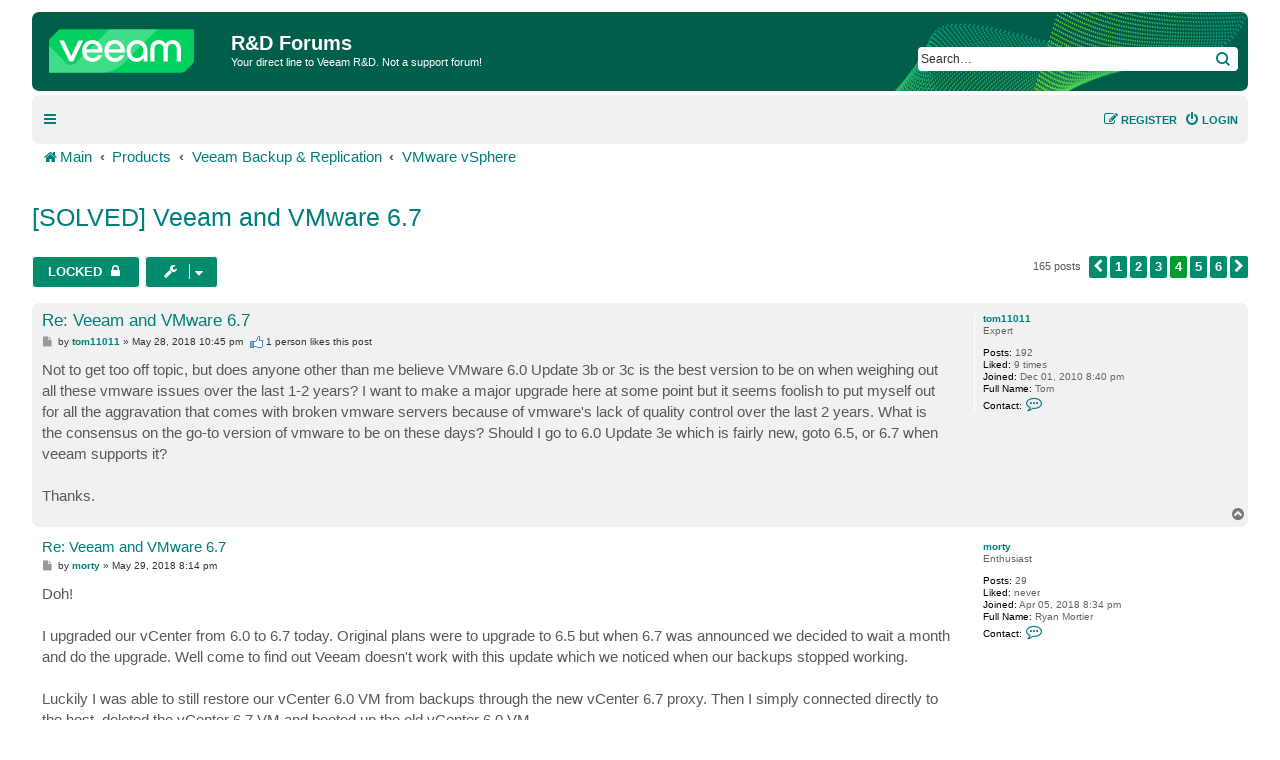

--- FILE ---
content_type: text/html; charset=UTF-8
request_url: https://forums.veeam.com/vmware-vsphere-f24/veeam-and-vmware-6-7-t50301-90.html?sid=c27a924c1fa60605d3828826174e759c
body_size: 18423
content:
<!DOCTYPE html>
<html dir="ltr" lang="en">
<head>
<meta charset="utf-8" />
<meta http-equiv="X-UA-Compatible" content="IE=edge">
<meta name="viewport" content="width=device-width, initial-scale=1" />

<link rel="prev" href="https://forums.veeam.com/vmware-vsphere-f24/veeam-and-vmware-6-7-t50301-60.html?sid=c27a924c1fa60605d3828826174e759c"/>
<link rel="next" href="https://forums.veeam.com/vmware-vsphere-f24/veeam-and-vmware-6-7-t50301-120.html?sid=c27a924c1fa60605d3828826174e759c"/>
<meta name="description" content="Veeam Community discussions and solutions for: [SOLVED] Veeam and VMware 6.7 of VMware vSphere"/>
<meta property="og:title" content="[SOLVED] Veeam and VMware 6.7"/>
<meta property="og:description" content="Veeam Community discussions and solutions for: [SOLVED] Veeam and VMware 6.7 of VMware vSphere"/>
<meta property="og:url" content="https://forums.veeam.com/vmware-vsphere-f24/veeam-and-vmware-6-7-t50301-90.html?sid=c27a924c1fa60605d3828826174e759c"/>
<meta property="og:type" content="website" />
<meta property="og:image" content="https://img.veeam.com/seo/og/veeam.png"/>
<meta property="og:image:width" content="1600" />
<meta property="og:image:height" content="800" />
<meta property="og:image:type" content="image/png" />
<meta property="og:site_name" content="Veeam Community Forums" />
<meta property="fb:app_id" content="1752735291627636" />
<meta name="twitter:site" content="@veeam" />
<meta name="twitter:card" content="summary_large_image" />
<meta property="og:locale" content="en_US" />
<title>[SOLVED] Veeam and VMware 6.7 - Page 4 - R&amp;D Forums</title>

<link rel="icon" href="//img.veeam.com/favicon/2024/favicon-16x16.ico" sizes="16x16"/>
<link rel="icon" href="//img.veeam.com/favicon/2024/favicon-16x16.png" sizes="16x16"/>
<link rel="icon" href="//img.veeam.com/favicon/2024/favicon-32x32.png" sizes="32x32"/>
<link rel="icon" href="//img.veeam.com/favicon/2024/favicon-57x57.png" sizes="57x57"/>
<link rel="icon" href="//img.veeam.com/favicon/2024/favicon-76x76.png" sizes="76x76"/>
<link rel="icon" href="//img.veeam.com/favicon/2024/favicon-128x128.png" sizes="128x128"/>
<link rel="icon" href="//img.veeam.com/favicon/2024/favicon-192x192.png" sizes="192x192"/>
<link rel="icon" href="//img.veeam.com/favicon/2024/favicon-228x228.png" sizes="228x228"/>
<!-- Android -->
<link rel="shortcut icon" href="//img.veeam.com/favicon/2024/favicon-196x196px.png" sizes="196x196"/>
<!-- iOS -->
<link rel="apple-touch-icon" href="//img.veeam.com/favicon/2024/favicon-120x120.png" sizes="120x120"/>
<link rel="apple-touch-icon" href="//img.veeam.com/favicon/2024/favicon-152x152.png" sizes="152x152"/>
<link rel="apple-touch-icon" href="//img.veeam.com/favicon/2024/favicon-180x180.png" sizes="180x180"/>

<link rel="preload" href="https://css.veeam.com/forums/fonts/fontawesome-webfont.woff2?v=4.7.0" as="font" type="font/woff2" crossorigin="anonymous" />

	<link rel="alternate" type="application/atom+xml" title="Feed - R&amp;D Forums" href="/feed?sid=33dd1cbaabf9b97ad5791d32e5399e6f">		<link rel="alternate" type="application/atom+xml" title="Feed - All forums" href="/feed/forums?sid=33dd1cbaabf9b97ad5791d32e5399e6f">			<link rel="alternate" type="application/atom+xml" title="Feed - Forum - VMware vSphere" href="/feed/forum/24?sid=33dd1cbaabf9b97ad5791d32e5399e6f">	<link rel="alternate" type="application/atom+xml" title="Feed - Topic - [SOLVED] Veeam and VMware 6.7" href="/feed/topic/50301?sid=33dd1cbaabf9b97ad5791d32e5399e6f">	
	<link rel="canonical" href="https://forums.veeam.com/vmware-vsphere-f24/veeam-and-vmware-6-7-t50301-90.html">

<!--
	phpBB style name: prosilver
	Based on style:   prosilver (this is the default phpBB3 style)
	Original author:  Tom Beddard ( http://www.subBlue.com/ )
	Modified by:
-->

<link href="//css.veeam.com/forums/min/styles.min.css?assets_version=1499" rel="stylesheet">

<!--xref manager-->
<script>
	var XRefManager=function(){function a(){var a=document.referrer?h(i(document.referrer).hostname):!0;(!a||a&&b())&&(e(j.cookieXrefName,document.referrer),e(j.cookieXPageName,window.location.href)),e(j.cookieTimeSet,f())}function b(){return c(j.cookieTimeSet)?f()-c(j.cookieTimeSet)>j.corruptionTime:!0}function c(a){for(var b=a+"=",c=document.cookie.split(";"),d=0;d<c.length;d++){var e=c[d].trim();if(0==e.indexOf(b))return e.substring(b.length,e.length)}return""}function d(a){var b=a.split("."),c=b.slice(Math.max(b.length-2,0));return c.join(".")}function e(a,b){var c=d(window.location.host);h(c)&&(document.cookie=a+"="+b+";domain="+c+";path=/;expires="+g())}function f(){var a=new Date;return Math.round(a.getTime()/1e3)}function g(){var a=new Date,b=15768e4;return a.setTime(1e3*(f()+b)),a.toGMTString()}function h(a){if("link.veeam.com"==a)return!1;a=d(a);for(var b=0;b<j.veeamDomains.length;b+=1)if(a==j.veeamDomains[b])return!0;return!1}function i(a){var b=document.createElement("a");return b.href=a,b}var j={veeamDomains:["veeam.com"],corruptionTime:10800,cookieTimeSet:"x_time",cookieXrefName:"x_referrer",cookieXPageName:"x_page"};return{init:a}};xrefmanager=new XRefManager,xrefmanager.init();
</script>




<!--[if lte IE 9]>
	<link href="https://forums.veeam.com/styles/prosilver/theme/tweaks.css?assets_version=1499" rel="stylesheet">
<![endif]-->






</head>
<body id="phpbb" class="nojs notouch section-viewtopic/vmware-vsphere-f24/veeam-and-vmware-6-7-t50301-90.html ltr ">

<!-- Google Tag Manager -->
<script id="gtm-script">
	var gtmLoaded = false;

	function LoadGTM() {
		if (gtmLoaded) return;
		gtmLoaded = true;

		window.removeEventListener("scroll", LoadGTM);
		window.removeEventListener("mousemove", LoadGTM);
		window.removeEventListener("touchstart", LoadGTM);

		(function (e, t, n, o) {
			e[o] = e[o] || [], e[o].push({"gtm.start": (new Date).getTime(), event: "gtm.js"});
			var i = t.getElementsByTagName(n)[0], r = t.createElement(n);
			r.async = !0, r.src = "//www.googletagmanager.com/gtm.js?id=GTM-CM2B", i.parentNode.insertBefore(r, i)
		})(window, document, "script", "dataLayer");

        var script = document.createElement("script");
        script.src = "//geo.cookie-script.com/s/9f2e4f3ae272e6239af3325a81c28bb6.js?country=ca-ch-gb-jp&state=ca&region=eu";
        script.type = "text/javascript";
        document.getElementsByTagName("body")[0].appendChild(script);
	}

	function onLoadGTM() {
		setTimeout(LoadGTM, 5500);
		window.addEventListener("scroll", LoadGTM, {passive: !0});
		window.addEventListener("mousemove", LoadGTM, {passive: !0});
		window.addEventListener("touchstart", LoadGTM, {passive: !0});
	}

	window.addEventListener("load", function() {
		if (typeof onLoadGTM === 'function') {
			onLoadGTM();
		}
	})
</script>
<!-- End Google Tag Manager -->

<div id="wrap" class="wrap">
	<a id="top" class="top-anchor" accesskey="t"></a>
	<div id="page-header">
		<div class="headerbar" role="banner">
					<div class="inner">

			<div id="site-description" class="site-description">
		<a id="logo" class="logo" href="https://forums.veeam.com/" title="Main">
					<span class="site_logo"></span>
				</a>
				<h1>R&amp;D Forums</h1>
				<p>Your direct line to Veeam R&amp;D. Not a support forum!</p>
				<p class="skiplink"><a href="#start_here">Skip to content</a></p>
			</div>

			
			<div id="search-box" class="search-box search-header" role="search">
				<form action="/site-search?sid=33dd1cbaabf9b97ad5791d32e5399e6f" method="get" id="search">
					<fieldset>
						<input name="q" id="keywords" type="search" maxlength="128" title="Search for keywords" class="inputbox search tiny" size="20" value="" placeholder="Search…" />
						<button class="button button-search" type="submit" title="Search">
							<span class="sr-only">Search</span>
						</button>
												<input type="hidden" name="sid" value="33dd1cbaabf9b97ad5791d32e5399e6f" />

					</fieldset>
				</form>
			</div>

			
			</div>
					</div>
				<div class="navbar" role="navigation">
	<div class="inner">

	<ul id="nav-main" class="nav-main linklist" role="menubar">

		<li id="quick-links" class="quick-links dropdown-container responsive-menu hidden" data-skip-responsive="true">
			<a href="#" class="dropdown-trigger">
				<i class="icon fa-bars fa-fw" aria-hidden="true"></i><span>Quick links</span>
			</a>
			<div class="dropdown">
				<div class="pointer"><div class="pointer-inner"></div></div>
				<ul class="dropdown-contents" role="menu">
					
					
											<li class="separator"></li>
													<li>
								<a href="https://forums.veeam.com/memberlist.php" role="menuitem">
									<i class="icon fa-group fa-fw" aria-hidden="true"></i><span>Members</span>
								</a>
							</li>
																			<li>
								<a href="https://forums.veeam.com/the-team.html" role="menuitem">
									<i class="icon fa-shield fa-fw" aria-hidden="true"></i><span>The team</span>
								</a>
							</li>
																<li class="separator"></li>
						<li data-skip-responsive="true">
						<a href="/help/faq?sid=33dd1cbaabf9b97ad5791d32e5399e6f" rel="help" title="Frequently Asked Questions" role="menuitem">
							<i class="icon fa-question-circle fa-fw" aria-hidden="true"></i><span>FAQ</span>
						</a>
						</li>


									</ul>
			</div>
		</li>

		<li class="separator hidden-compact hidden-clone"></li>

		
								
			<li class="rightside"  data-skip-responsive="true">
			<a href="https://forums.veeam.com/ucp.php?mode=login&amp;redirect=https://forums.veeam.com/vmware-vsphere-f24/veeam-and-vmware-6-7-t50301-90.html?sid=c27a924c1fa60605d3828826174e759c&amp;sid=33dd1cbaabf9b97ad5791d32e5399e6f" title="Login" accesskey="x" role="menuitem">
				<i class="icon fa-power-off fa-fw" aria-hidden="true"></i><span>Login</span>
			</a>
		</li>
					<li class="rightside" data-skip-responsive="true">
				<a href="https://forums.veeam.com/ucp.php?mode=register&amp;sid=33dd1cbaabf9b97ad5791d32e5399e6f" role="menuitem">
					<i class="icon fa-pencil-square-o  fa-fw" aria-hidden="true"></i><span>Register</span>
				</a>
			</li>
						</ul>
	</div>
</div>

	<ul id="nav-breadcrumbs" class="nav-breadcrumbs linklist navlinks" role="menubar">
				
		
		<li class="breadcrumbs" itemscope itemtype="https://schema.org/BreadcrumbList" data-skip-responsive="true">

			
							<span class="crumb" itemtype="https://schema.org/ListItem" itemprop="itemListElement" itemscope><a itemprop="item" href="https://forums.veeam.com/" accesskey="h" data-navbar-reference="index"><i class="icon fa-home fa-fw"></i><span itemprop="name">Main</span></a><meta itemprop="position" content="1" /></span>

											
								<span class="crumb" itemtype="https://schema.org/ListItem" itemprop="itemListElement" itemscope data-forum-id="8"><a itemprop="item" href="https://forums.veeam.com/products-f8/"><span itemprop="name">Products</span></a><meta itemprop="position" content="2" /></span>
															
								<span class="crumb" itemtype="https://schema.org/ListItem" itemprop="itemListElement" itemscope data-forum-id="2"><a itemprop="item" href="https://forums.veeam.com/veeam-backup-replication-f2/"><span itemprop="name">Veeam Backup &amp; Replication</span></a><meta itemprop="position" content="3" /></span>
															
								<span class="crumb" itemtype="https://schema.org/ListItem" itemprop="itemListElement" itemscope data-forum-id="24"><a itemprop="item" href="https://forums.veeam.com/vmware-vsphere-f24/"><span itemprop="name">VMware vSphere</span></a><meta itemprop="position" content="4" /></span>
							
					</li>

		
			</ul>
	</div>

	
	<a id="start_here" class="anchor"></a>
	<div id="page-body" class="page-body" role="main">
		
		
<div class="social-icons-top-wrapper">
	<h2 class="topic-title"><a href="https://forums.veeam.com/vmware-vsphere-f24/veeam-and-vmware-6-7-t50301-90.html">[SOLVED] Veeam and VMware 6.7</a></h2>
</div>
<!-- NOTE: remove the style="display: none" when you want to have the forum description on the topic body -->
<div style="display: none !important;">Host-based backup of VMware vSphere VMs.<br /></div>


<div class="action-bar bar-top">
	
			<a href="https://forums.veeam.com/posting.php?mode=reply&amp;t=50301&amp;sid=33dd1cbaabf9b97ad5791d32e5399e6f" class="button" title="This topic is locked, you cannot edit posts or make further replies.">
							<span>Locked</span> <i class="icon fa-lock fa-fw" aria-hidden="true"></i>
					</a>
	
			<div class="dropdown-container dropdown-button-control topic-tools">
		<span title="Topic tools" class="button button-secondary dropdown-trigger dropdown-select">
			<i class="icon fa-wrench fa-fw" aria-hidden="true"></i>
			<span class="caret"><i class="icon fa-sort-down fa-fw" aria-hidden="true"></i></span>
		</span>
		<div class="dropdown">
			<div class="pointer"><div class="pointer-inner"></div></div>
			<ul class="dropdown-contents">
																												<li>
					<a href="https://forums.veeam.com/viewtopic.php?f=24&amp;t=50301&amp;view=print&amp;sid=33dd1cbaabf9b97ad5791d32e5399e6f" title="Print view" accesskey="p">
						<i class="icon fa-print fa-fw" aria-hidden="true"></i><span>Print view</span>
					</a>
				</li>
											</ul>
		</div>
	</div>
	
	
			<div class="pagination">
			165 posts
							<ul>
			<li class="arrow previous"><a class="button button-icon-only" href="https://forums.veeam.com/vmware-vsphere-f24/veeam-and-vmware-6-7-t50301-60.html?sid=33dd1cbaabf9b97ad5791d32e5399e6f" rel="prev" role="button"><i class="icon fa-chevron-left fa-fw" aria-hidden="true"></i><span class="sr-only">Previous</span></a></li>
				<li><a class="button" href="https://forums.veeam.com/vmware-vsphere-f24/veeam-and-vmware-6-7-t50301.html" role="button">1</a></li>
				<li><a class="button" href="https://forums.veeam.com/vmware-vsphere-f24/veeam-and-vmware-6-7-t50301-30.html?sid=33dd1cbaabf9b97ad5791d32e5399e6f" role="button">2</a></li>
				<li><a class="button" href="https://forums.veeam.com/vmware-vsphere-f24/veeam-and-vmware-6-7-t50301-60.html?sid=33dd1cbaabf9b97ad5791d32e5399e6f" role="button">3</a></li>
			<li class="active"><span>4</span></li>
				<li><a class="button" href="https://forums.veeam.com/vmware-vsphere-f24/veeam-and-vmware-6-7-t50301-120.html?sid=33dd1cbaabf9b97ad5791d32e5399e6f" role="button">5</a></li>
				<li><a class="button" href="https://forums.veeam.com/vmware-vsphere-f24/veeam-and-vmware-6-7-t50301-150.html?sid=33dd1cbaabf9b97ad5791d32e5399e6f" role="button">6</a></li>
				<li class="arrow next"><a class="button button-icon-only" href="https://forums.veeam.com/vmware-vsphere-f24/veeam-and-vmware-6-7-t50301-120.html?sid=33dd1cbaabf9b97ad5791d32e5399e6f" rel="next" role="button"><i class="icon fa-chevron-right fa-fw" aria-hidden="true"></i><span class="sr-only">Next</span></a></li>
	</ul>
					</div>
		</div>




			<div id="p282415" class="post has-profile bg2">
		<div class="inner">

		<dl class="postprofile" id="profile282415">
			<dt class="has-profile-rank no-avatar">
				<div class="avatar-container">
																			</div>
								<a href="https://forums.veeam.com/member16062.html" class="username">tom11011</a>							</dt>

						<dd class="profile-rank">Expert</dd>			
		<dd class="profile-posts"><strong>Posts:</strong> 192</dd>				<dd><strong>Liked:</strong><span class="user_like_16062"> 9 times</span></dd>
				<dd class="profile-joined"><strong>Joined:</strong> Dec 01, 2010 8:40 pm</dd>		
		
											<dd class="profile-custom-field profile-fullname"><strong>Full Name:</strong> Tom</dd>
							
							<dd class="profile-contact">
				<strong>Contact:</strong>
				<div class="dropdown-container dropdown-left">
					<a href="#" class="dropdown-trigger" title="Contact tom11011">
						<i class="icon fa-commenting-o fa-fw icon-lg" aria-hidden="true"></i><span class="sr-only">Contact tom11011</span>
					</a>
					<div class="dropdown">
						<div class="pointer"><div class="pointer-inner"></div></div>
						<div class="dropdown-contents contact-icons">
																																								<div>
																	<a href="https://forums.veeam.com/ucp.php?i=pm&amp;mode=compose&amp;action=quotepost&amp;p=282415&amp;sid=33dd1cbaabf9b97ad5791d32e5399e6f" title="Send private message" class="last-cell">
										<span class="contact-icon pm-icon">Send private message</span>									</a>
																	</div>
																					</div>
					</div>
				</div>
			</dd>
				
		</dl>

		<div class="postbody">
						<div id="post_content282415">

					<h3 class="first">
						<a href="https://forums.veeam.com/post282415.html#p282415">Re: Veeam and VMware 6.7</a>
		</h3>

																			
						<p class="author">
									<a class="unread" href="https://forums.veeam.com/post282415.html#p282415" title="Post">
						<i class="icon fa-file fa-fw icon-lightgray icon-md" aria-hidden="true"></i><span class="sr-only">Post</span>
					</a>
								<span class="responsive-hide">by <strong><a href="https://forums.veeam.com/member16062.html" class="username">tom11011</a></strong> &raquo; </span><time datetime="2018-05-28T22:45:20+00:00">May 28, 2018 10:45 pm</time>
				<span class="icon_like-icon" ><span></span><em id="post_like_282415" style="font-style:normal;">1 person likes</em> this post</span>
			</p>
			
			
			
			<div class="content">Not to get too off topic, but does anyone other than me believe VMware 6.0 Update 3b or 3c is the best version to be on when weighing out all these vmware issues over the last 1-2 years?  I want to make a major upgrade here at some point but it seems foolish to put myself out for all the aggravation that comes with broken vmware servers because of vmware's lack of quality control over the last 2 years.  What is the consensus on the go-to version of vmware to be on these days?  Should I go to 6.0 Update 3e which is fairly new, goto 6.5, or 6.7 when veeam supports it?<br>
<br>
Thanks.</div>

			
			
									
						
										
						</div>

		</div>

				<div class="back2top">
						<a href="#top" class="top" title="Top">
				<i class="icon fa-chevron-circle-up fa-fw icon-gray" aria-hidden="true"></i>
				<span class="sr-only">Top</span>
			</a>
					</div>
		
		</div>
	</div>

				<div id="p282497" class="post has-profile bg1">
		<div class="inner">

		<dl class="postprofile" id="profile282497">
			<dt class="has-profile-rank no-avatar">
				<div class="avatar-container">
																			</div>
								<a href="https://forums.veeam.com/member76087.html" class="username">morty</a>							</dt>

						<dd class="profile-rank">Enthusiast</dd>			
		<dd class="profile-posts"><strong>Posts:</strong> 29</dd>				<dd><strong>Liked:</strong><span class="user_like_76087"> never</span></dd>
				<dd class="profile-joined"><strong>Joined:</strong> Apr 05, 2018 8:34 pm</dd>		
		
											<dd class="profile-custom-field profile-fullname"><strong>Full Name:</strong> Ryan Mortier</dd>
							
							<dd class="profile-contact">
				<strong>Contact:</strong>
				<div class="dropdown-container dropdown-left">
					<a href="#" class="dropdown-trigger" title="Contact morty">
						<i class="icon fa-commenting-o fa-fw icon-lg" aria-hidden="true"></i><span class="sr-only">Contact morty</span>
					</a>
					<div class="dropdown">
						<div class="pointer"><div class="pointer-inner"></div></div>
						<div class="dropdown-contents contact-icons">
																																								<div>
																	<a href="https://forums.veeam.com/ucp.php?i=pm&amp;mode=compose&amp;action=quotepost&amp;p=282497&amp;sid=33dd1cbaabf9b97ad5791d32e5399e6f" title="Send private message" class="last-cell">
										<span class="contact-icon pm-icon">Send private message</span>									</a>
																	</div>
																					</div>
					</div>
				</div>
			</dd>
				
		</dl>

		<div class="postbody">
						<div id="post_content282497">

					<h3 >
						<a href="https://forums.veeam.com/post282497.html#p282497">Re: Veeam and VMware 6.7</a>
		</h3>

																			
						<p class="author">
									<a class="unread" href="https://forums.veeam.com/post282497.html#p282497" title="Post">
						<i class="icon fa-file fa-fw icon-lightgray icon-md" aria-hidden="true"></i><span class="sr-only">Post</span>
					</a>
								<span class="responsive-hide">by <strong><a href="https://forums.veeam.com/member76087.html" class="username">morty</a></strong> &raquo; </span><time datetime="2018-05-29T20:14:11+00:00">May 29, 2018 8:14 pm</time>
				<span class="icon_like-icon" style="display: none;"><span></span><em id="post_like_282497" style="font-style:normal;"></em> this post</span>
			</p>
			
			
			
			<div class="content">Doh!<br>
<br>
I upgraded our vCenter from 6.0 to 6.7 today. Original plans were to upgrade to 6.5 but when 6.7 was announced we decided to wait a month and do the upgrade. Well come to find out Veeam doesn't work with this update which we noticed when our backups stopped working.<br>
<br>
Luckily I was able to still restore our vCenter 6.0 VM from backups through the new vCenter 6.7 proxy. Then I simply connected directly to the host, deleted the vCenter 6.7 VM and booted up the old vCenter 6.0 VM.<br>
<br>
Everything seems back to normal. Any word on when Veeam will support vSphere 6.7?</div>

			
			
									
						
										
						</div>

		</div>

				<div class="back2top">
						<a href="#top" class="top" title="Top">
				<i class="icon fa-chevron-circle-up fa-fw icon-gray" aria-hidden="true"></i>
				<span class="sr-only">Top</span>
			</a>
					</div>
		
		</div>
	</div>

				<div id="p282501" class="post has-profile bg2">
		<div class="inner">

		<dl class="postprofile" id="profile282501">
			<dt class="has-profile-rank no-avatar">
				<div class="avatar-container">
																			</div>
								<a href="https://forums.veeam.com/member62329.html" class="username">nitramd</a>							</dt>

						<dd class="profile-rank">Veteran</dd>			
		<dd class="profile-posts"><strong>Posts:</strong> 298</dd>				<dd><strong>Liked:</strong><span class="user_like_62329"> 85 times</span></dd>
				<dd class="profile-joined"><strong>Joined:</strong> Feb 16, 2017 8:05 pm</dd>		
		
						
							<dd class="profile-contact">
				<strong>Contact:</strong>
				<div class="dropdown-container dropdown-left">
					<a href="#" class="dropdown-trigger" title="Contact nitramd">
						<i class="icon fa-commenting-o fa-fw icon-lg" aria-hidden="true"></i><span class="sr-only">Contact nitramd</span>
					</a>
					<div class="dropdown">
						<div class="pointer"><div class="pointer-inner"></div></div>
						<div class="dropdown-contents contact-icons">
																																								<div>
																	<a href="https://forums.veeam.com/ucp.php?i=pm&amp;mode=compose&amp;action=quotepost&amp;p=282501&amp;sid=33dd1cbaabf9b97ad5791d32e5399e6f" title="Send private message" class="last-cell">
										<span class="contact-icon pm-icon">Send private message</span>									</a>
																	</div>
																					</div>
					</div>
				</div>
			</dd>
				
		</dl>

		<div class="postbody">
						<div id="post_content282501">

					<h3 >
						<a href="https://forums.veeam.com/post282501.html#p282501">Re: Veeam and VMware 6.7</a>
		</h3>

																			
						<p class="author">
									<a class="unread" href="https://forums.veeam.com/post282501.html#p282501" title="Post">
						<i class="icon fa-file fa-fw icon-lightgray icon-md" aria-hidden="true"></i><span class="sr-only">Post</span>
					</a>
								<span class="responsive-hide">by <strong><a href="https://forums.veeam.com/member62329.html" class="username">nitramd</a></strong> &raquo; </span><time datetime="2018-05-29T21:17:17+00:00">May 29, 2018 9:17 pm</time>
				<span class="icon_like-icon" style="display: none;"><span></span><em id="post_like_282501" style="font-style:normal;"></em> this post</span>
			</p>
			
			
			
			<div class="content">@morty,  toward the end of June.</div>

			
			
									
						
										
						</div>

		</div>

				<div class="back2top">
						<a href="#top" class="top" title="Top">
				<i class="icon fa-chevron-circle-up fa-fw icon-gray" aria-hidden="true"></i>
				<span class="sr-only">Top</span>
			</a>
					</div>
		
		</div>
	</div>

				<div id="p282655" class="post has-profile bg1">
		<div class="inner">

		<dl class="postprofile" id="profile282655">
			<dt class="has-profile-rank no-avatar">
				<div class="avatar-container">
																			</div>
								<a href="https://forums.veeam.com/member25332.html" style="color: #0066FF;" class="username-coloured">anpa</a>							</dt>

						<dd class="profile-rank">Service Provider</dd>			
		<dd class="profile-posts"><strong>Posts:</strong> 37</dd>				<dd><strong>Liked:</strong><span class="user_like_25332"> 16 times</span></dd>
				<dd class="profile-joined"><strong>Joined:</strong> Oct 27, 2011 8:42 am</dd>		
		
											<dd class="profile-custom-field profile-fullname"><strong>Full Name:</strong> Andreas Cederlund</dd>
																	<dd class="profile-custom-field profile-phpbb_location"><strong>Location:</strong> Landskrona, Sweden</dd>
							
							<dd class="profile-contact">
				<strong>Contact:</strong>
				<div class="dropdown-container dropdown-left">
					<a href="#" class="dropdown-trigger" title="Contact anpa">
						<i class="icon fa-commenting-o fa-fw icon-lg" aria-hidden="true"></i><span class="sr-only">Contact anpa</span>
					</a>
					<div class="dropdown">
						<div class="pointer"><div class="pointer-inner"></div></div>
						<div class="dropdown-contents contact-icons">
																																								<div>
																	<a href="https://forums.veeam.com/ucp.php?i=pm&amp;mode=compose&amp;action=quotepost&amp;p=282655&amp;sid=33dd1cbaabf9b97ad5791d32e5399e6f" title="Send private message">
										<span class="contact-icon pm-icon">Send private message</span>									</a>
																																																<a href="http://www.iver.se" title="Website" class="last-cell">
										<span class="contact-icon phpbb_website-icon">Website</span>									</a>
																	</div>
																					</div>
					</div>
				</div>
			</dd>
				
		</dl>

		<div class="postbody">
						<div id="post_content282655">

					<h3 >
						<a href="https://forums.veeam.com/post282655.html#p282655">Re: Veeam and VMware 6.7</a>
		</h3>

																			
						<p class="author">
									<a class="unread" href="https://forums.veeam.com/post282655.html#p282655" title="Post">
						<i class="icon fa-file fa-fw icon-lightgray icon-md" aria-hidden="true"></i><span class="sr-only">Post</span>
					</a>
								<span class="responsive-hide">by <strong><a href="https://forums.veeam.com/member25332.html" style="color: #0066FF;" class="username-coloured">anpa</a></strong> &raquo; </span><time datetime="2018-05-31T13:47:45+00:00">May 31, 2018 1:47 pm</time>
				<span class="icon_like-icon" style="display: none;"><span></span><em id="post_like_282655" style="font-style:normal;"></em> this post</span>
			</p>
			
			
			
			<div class="content">I noticed previously in the thread a question regarding if there was any issues with running vCenter 6.7, but still having the hosts on 6.0U3 or 6.5U1 - if that was a supported solution? Same with vCenter 6.5U2, but having hosts on 6.5U1 - does that also break stuff?<br>
<br>
For those questioning the time frame for Veeam, keep in mind that Veeam gets the GA code from VMware the same time as everyone else - this could be improved on by VMware to simple release the GA bits to integration partners some time before making it GA, that way they could have 3rd party support for their products when they go GA. The code many partners have tried with have been the beta bits, and VMware seems to change stuff between last beta and final GA bits.</div>

			
			
									
						
										
						</div>

		</div>

				<div class="back2top">
						<a href="#top" class="top" title="Top">
				<i class="icon fa-chevron-circle-up fa-fw icon-gray" aria-hidden="true"></i>
				<span class="sr-only">Top</span>
			</a>
					</div>
		
		</div>
	</div>

				<div id="p282738" class="post has-profile bg2">
		<div class="inner">

		<dl class="postprofile" id="profile282738">
			<dt class="has-profile-rank no-avatar">
				<div class="avatar-container">
																			</div>
								<a href="https://forums.veeam.com/member60077.html" class="username">ONE IT Service</a>							</dt>

						<dd class="profile-rank">Novice</dd>			
		<dd class="profile-posts"><strong>Posts:</strong> 3</dd>				<dd><strong>Liked:</strong><span class="user_like_60077"> never</span></dd>
				<dd class="profile-joined"><strong>Joined:</strong> Nov 28, 2016 4:41 pm</dd>		
		
											<dd class="profile-custom-field profile-fullname"><strong>Full Name:</strong> Christophe C.</dd>
																	<dd class="profile-custom-field profile-phpbb_location"><strong>Location:</strong> Geneva - Switzerland</dd>
							
							<dd class="profile-contact">
				<strong>Contact:</strong>
				<div class="dropdown-container dropdown-left">
					<a href="#" class="dropdown-trigger" title="Contact ONE IT Service">
						<i class="icon fa-commenting-o fa-fw icon-lg" aria-hidden="true"></i><span class="sr-only">Contact ONE IT Service</span>
					</a>
					<div class="dropdown">
						<div class="pointer"><div class="pointer-inner"></div></div>
						<div class="dropdown-contents contact-icons">
																																								<div>
																	<a href="https://forums.veeam.com/ucp.php?i=pm&amp;mode=compose&amp;action=quotepost&amp;p=282738&amp;sid=33dd1cbaabf9b97ad5791d32e5399e6f" title="Send private message">
										<span class="contact-icon pm-icon">Send private message</span>									</a>
																																																<a href="https://www.oneitservice.com" title="Website" class="last-cell">
										<span class="contact-icon phpbb_website-icon">Website</span>									</a>
																	</div>
																					</div>
					</div>
				</div>
			</dd>
				
		</dl>

		<div class="postbody">
						<div id="post_content282738">

					<h3 >
						<a href="https://forums.veeam.com/post282738.html#p282738">Re: Veeam and VMware 6.7</a>
		</h3>

																			
						<p class="author">
									<a class="unread" href="https://forums.veeam.com/post282738.html#p282738" title="Post">
						<i class="icon fa-file fa-fw icon-lightgray icon-md" aria-hidden="true"></i><span class="sr-only">Post</span>
					</a>
								<span class="responsive-hide">by <strong><a href="https://forums.veeam.com/member60077.html" class="username">ONE IT Service</a></strong> &raquo; </span><time datetime="2018-06-01T10:38:40+00:00">Jun 01, 2018 10:38 am</time>
				<span class="icon_like-icon" style="display: none;"><span></span><em id="post_like_282738" style="font-style:normal;"></em> this post</span>
			</p>
			
			
			
			<div class="content">Following this post suggestion : <a href="https://ollis.blog/workaround-vmware-esxi-6-7-und-veeam-9-5-u3-im-zusammenspiel/" class="postlink">https://ollis.blog/workaround-vmware-es ... mmenspiel/</a><br>
<br>
There is a workaround that worked in my case. It's in German but it says to change the transport mode of your backup proxies to "Virtual Appliance" and to disable the option of failing back to network.<br>
<br>
Restart your backup server and run your jobs again.<br>
<br>
Seems to work for 2 days now.<br>
<br>
Cheers...</div>

			
			
									
						
										
						</div>

		</div>

				<div class="back2top">
						<a href="#top" class="top" title="Top">
				<i class="icon fa-chevron-circle-up fa-fw icon-gray" aria-hidden="true"></i>
				<span class="sr-only">Top</span>
			</a>
					</div>
		
		</div>
	</div>

				<div id="p282832" class="post has-profile bg1">
		<div class="inner">

		<dl class="postprofile" id="profile282832">
			<dt class="has-profile-rank no-avatar">
				<div class="avatar-container">
																			</div>
								<a href="https://forums.veeam.com/member39579.html" class="username">jonathanmayhew</a>							</dt>

						<dd class="profile-rank">Novice</dd>			
		<dd class="profile-posts"><strong>Posts:</strong> 3</dd>				<dd><strong>Liked:</strong><span class="user_like_39579"> 1 time</span></dd>
				<dd class="profile-joined"><strong>Joined:</strong> Mar 31, 2014 2:25 am</dd>		
		
											<dd class="profile-custom-field profile-fullname"><strong>Full Name:</strong> Jonathan Mayhew</dd>
							
							<dd class="profile-contact">
				<strong>Contact:</strong>
				<div class="dropdown-container dropdown-left">
					<a href="#" class="dropdown-trigger" title="Contact jonathanmayhew">
						<i class="icon fa-commenting-o fa-fw icon-lg" aria-hidden="true"></i><span class="sr-only">Contact jonathanmayhew</span>
					</a>
					<div class="dropdown">
						<div class="pointer"><div class="pointer-inner"></div></div>
						<div class="dropdown-contents contact-icons">
																																								<div>
																	<a href="https://forums.veeam.com/ucp.php?i=pm&amp;mode=compose&amp;action=quotepost&amp;p=282832&amp;sid=33dd1cbaabf9b97ad5791d32e5399e6f" title="Send private message" class="last-cell">
										<span class="contact-icon pm-icon">Send private message</span>									</a>
																	</div>
																					</div>
					</div>
				</div>
			</dd>
				
		</dl>

		<div class="postbody">
						<div id="post_content282832">

					<h3 >
						<a href="https://forums.veeam.com/post282832.html#p282832">Re: Veeam and VMware 6.7</a>
		</h3>

																			
						<p class="author">
									<a class="unread" href="https://forums.veeam.com/post282832.html#p282832" title="Post">
						<i class="icon fa-file fa-fw icon-lightgray icon-md" aria-hidden="true"></i><span class="sr-only">Post</span>
					</a>
								<span class="responsive-hide">by <strong><a href="https://forums.veeam.com/member39579.html" class="username">jonathanmayhew</a></strong> &raquo; </span><time datetime="2018-06-01T19:41:58+00:00">Jun 01, 2018 7:41 pm</time>
				<span class="icon_like-icon" ><span></span><em id="post_like_282832" style="font-style:normal;">1 person likes</em> this post</span>
			</p>
			
			
			
			<div class="content">This is a real pain! Am rolling back hosts to ESXi 6.5 now so I can at least connect directly to the hosts to get backups going again. That also caused some issue which I am working with VMware on now. To be honest I am almost at the point of rebuilding vCenter and my hosts from scratch. The guy at VMware said he has had many many people contact him about this issue since 6.7 was released.<br>
<br>
The workaround didn't work for me as I already had it set to "Virtual Appliance".</div>

			
			
									
						
										
						</div>

		</div>

				<div class="back2top">
						<a href="#top" class="top" title="Top">
				<i class="icon fa-chevron-circle-up fa-fw icon-gray" aria-hidden="true"></i>
				<span class="sr-only">Top</span>
			</a>
					</div>
		
		</div>
	</div>

				<div id="p282837" class="post has-profile bg2">
		<div class="inner">

		<dl class="postprofile" id="profile282837">
			<dt class="has-profile-rank no-avatar">
				<div class="avatar-container">
																			</div>
								<a href="https://forums.veeam.com/member17651.html" style="color: #00AA00;" class="username-coloured">Regnor</a>							</dt>

						<dd class="profile-rank">VeeaMVP</dd>			
		<dd class="profile-posts"><strong>Posts:</strong> 1103</dd>				<dd><strong>Liked:</strong><span class="user_like_17651"> 348 times</span></dd>
				<dd class="profile-joined"><strong>Joined:</strong> Jan 31, 2011 11:17 am</dd>		
		
											<dd class="profile-custom-field profile-fullname"><strong>Full Name:</strong> Max</dd>
							
							<dd class="profile-contact">
				<strong>Contact:</strong>
				<div class="dropdown-container dropdown-left">
					<a href="#" class="dropdown-trigger" title="Contact Regnor">
						<i class="icon fa-commenting-o fa-fw icon-lg" aria-hidden="true"></i><span class="sr-only">Contact Regnor</span>
					</a>
					<div class="dropdown">
						<div class="pointer"><div class="pointer-inner"></div></div>
						<div class="dropdown-contents contact-icons">
																																								<div>
																	<a href="https://forums.veeam.com/ucp.php?i=pm&amp;mode=compose&amp;action=quotepost&amp;p=282837&amp;sid=33dd1cbaabf9b97ad5791d32e5399e6f" title="Send private message" class="last-cell">
										<span class="contact-icon pm-icon">Send private message</span>									</a>
																	</div>
																					</div>
					</div>
				</div>
			</dd>
				
		</dl>

		<div class="postbody">
						<div id="post_content282837">

					<h3 >
						<a href="https://forums.veeam.com/post282837.html#p282837">Re: Veeam and VMware 6.7</a>
		</h3>

																			
						<p class="author">
									<a class="unread" href="https://forums.veeam.com/post282837.html#p282837" title="Post">
						<i class="icon fa-file fa-fw icon-lightgray icon-md" aria-hidden="true"></i><span class="sr-only">Post</span>
					</a>
								<span class="responsive-hide">by <strong><a href="https://forums.veeam.com/member17651.html" style="color: #00AA00;" class="username-coloured">Regnor</a></strong> &raquo; </span><time datetime="2018-06-02T09:05:58+00:00">Jun 02, 2018 9:05 am</time>
				<span class="icon_like-icon" style="display: none;"><span></span><em id="post_like_282837" style="font-style:normal;"></em> this post</span>
			</p>
			
			
			
			<div class="content">The question is, are your backups really consistent?</div>

			
			
									
						
										
						</div>

		</div>

				<div class="back2top">
						<a href="#top" class="top" title="Top">
				<i class="icon fa-chevron-circle-up fa-fw icon-gray" aria-hidden="true"></i>
				<span class="sr-only">Top</span>
			</a>
					</div>
		
		</div>
	</div>

				<div id="p282847" class="post has-profile bg1">
		<div class="inner">

		<dl class="postprofile" id="profile282847">
			<dt class="has-profile-rank no-avatar">
				<div class="avatar-container">
																			</div>
								<a href="https://forums.veeam.com/member49838.html" style="color: #0066FF;" class="username-coloured">cambiumphil</a>							</dt>

						<dd class="profile-rank">Service Provider</dd>			
		<dd class="profile-posts"><strong>Posts:</strong> 8</dd>				<dd><strong>Liked:</strong><span class="user_like_49838"> 1 time</span></dd>
				<dd class="profile-joined"><strong>Joined:</strong> Jul 08, 2015 9:30 pm</dd>		
		
											<dd class="profile-custom-field profile-fullname"><strong>Full Name:</strong> Phil Brutsche</dd>
							
							<dd class="profile-contact">
				<strong>Contact:</strong>
				<div class="dropdown-container dropdown-left">
					<a href="#" class="dropdown-trigger" title="Contact cambiumphil">
						<i class="icon fa-commenting-o fa-fw icon-lg" aria-hidden="true"></i><span class="sr-only">Contact cambiumphil</span>
					</a>
					<div class="dropdown">
						<div class="pointer"><div class="pointer-inner"></div></div>
						<div class="dropdown-contents contact-icons">
																																								<div>
																	<a href="https://forums.veeam.com/ucp.php?i=pm&amp;mode=compose&amp;action=quotepost&amp;p=282847&amp;sid=33dd1cbaabf9b97ad5791d32e5399e6f" title="Send private message" class="last-cell">
										<span class="contact-icon pm-icon">Send private message</span>									</a>
																	</div>
																					</div>
					</div>
				</div>
			</dd>
				
		</dl>

		<div class="postbody">
						<div id="post_content282847">

					<h3 >
						<a href="https://forums.veeam.com/post282847.html#p282847">Re: Veeam and VMware 6.7</a>
		</h3>

																			
						<p class="author">
									<a class="unread" href="https://forums.veeam.com/post282847.html#p282847" title="Post">
						<i class="icon fa-file fa-fw icon-lightgray icon-md" aria-hidden="true"></i><span class="sr-only">Post</span>
					</a>
								<span class="responsive-hide">by <strong><a href="https://forums.veeam.com/member49838.html" style="color: #0066FF;" class="username-coloured">cambiumphil</a></strong> &raquo; </span><time datetime="2018-06-02T18:40:41+00:00">Jun 02, 2018 6:40 pm</time>
				<span class="icon_like-icon" style="display: none;"><span></span><em id="post_like_282847" style="font-style:normal;"></em> this post</span>
			</p>
			
			
			
			<div class="content"><blockquote><div><cite>anpa wrote:</cite>I noticed previously in the thread a question regarding if there was any issues with running vCenter 6.7, but still having the hosts on 6.0U3 or 6.5U1 - if that was a supported solution? Same with vCenter 6.5U2, but having hosts on 6.5U1 - does that also break stuff?<br>
<br>
For those questioning the time frame for Veeam, keep in mind that Veeam gets the GA code from VMware the same time as everyone else - this could be improved on by VMware to simple release the GA bits to integration partners some time before making it GA, that way they could have 3rd party support for their products when they go GA. The code many partners have tried with have been the beta bits, and VMware seems to change stuff between last beta and final GA bits.</div></blockquote>

Yes,  from VMware's perspective having downlevel hosts is a supported situation.<br>
<br>
VMware's "VMware Product Interoperability Matrices" (<a href="https://partnerweb.vmware.com/comp_guide2/sim/interop_matrix.php" class="postlink">https://partnerweb.vmware.com/comp_guid ... matrix.php</a>) will tell you everything you want to know about supported combinations.<br>
<br>
vCenter Server 6.7 can be used in conjunction with ESXi 6.0, 6.0 U1, 6.0 U2, 6.0 U3, 6.5, 6.5 U1, and 6.5 U2.<br>
<br>
vCenter Server 6.5 U2 can be used with ESXi 5.5, 5.5U1, 5.5U2, 5.5U3, 6.0, 6.0 U1, 6.0 U2, 6.0 U3, 6.5, 6.5 U1, and 6.5 U2.</div>

			
			
									
						
										
						</div>

		</div>

				<div class="back2top">
						<a href="#top" class="top" title="Top">
				<i class="icon fa-chevron-circle-up fa-fw icon-gray" aria-hidden="true"></i>
				<span class="sr-only">Top</span>
			</a>
					</div>
		
		</div>
	</div>

				<div id="p282872" class="post has-profile bg2">
		<div class="inner">

		<dl class="postprofile" id="profile282872">
			<dt class="has-profile-rank no-avatar">
				<div class="avatar-container">
																			</div>
								<a href="https://forums.veeam.com/member76851.html" class="username">ArchanfelHUN</a>							</dt>

						<dd class="profile-rank">Novice</dd>			
		<dd class="profile-posts"><strong>Posts:</strong> 4</dd>				<dd><strong>Liked:</strong><span class="user_like_76851"> never</span></dd>
				<dd class="profile-joined"><strong>Joined:</strong> May 02, 2018 11:32 am</dd>		
		
											<dd class="profile-custom-field profile-fullname"><strong>Full Name:</strong> Peter Donka</dd>
							
							<dd class="profile-contact">
				<strong>Contact:</strong>
				<div class="dropdown-container dropdown-left">
					<a href="#" class="dropdown-trigger" title="Contact ArchanfelHUN">
						<i class="icon fa-commenting-o fa-fw icon-lg" aria-hidden="true"></i><span class="sr-only">Contact ArchanfelHUN</span>
					</a>
					<div class="dropdown">
						<div class="pointer"><div class="pointer-inner"></div></div>
						<div class="dropdown-contents contact-icons">
																																								<div>
																	<a href="https://forums.veeam.com/ucp.php?i=pm&amp;mode=compose&amp;action=quotepost&amp;p=282872&amp;sid=33dd1cbaabf9b97ad5791d32e5399e6f" title="Send private message" class="last-cell">
										<span class="contact-icon pm-icon">Send private message</span>									</a>
																	</div>
																					</div>
					</div>
				</div>
			</dd>
				
		</dl>

		<div class="postbody">
						<div id="post_content282872">

					<h3 >
						<a href="https://forums.veeam.com/post282872.html#p282872">Re: Veeam and VMware 6.7</a>
		</h3>

																			
						<p class="author">
									<a class="unread" href="https://forums.veeam.com/post282872.html#p282872" title="Post">
						<i class="icon fa-file fa-fw icon-lightgray icon-md" aria-hidden="true"></i><span class="sr-only">Post</span>
					</a>
								<span class="responsive-hide">by <strong><a href="https://forums.veeam.com/member76851.html" class="username">ArchanfelHUN</a></strong> &raquo; </span><time datetime="2018-06-04T06:28:54+00:00">Jun 04, 2018 6:28 am</time>
				<span class="icon_like-icon" style="display: none;"><span></span><em id="post_like_282872" style="font-style:normal;"></em> this post</span>
			</p>
			
			
			
			<div class="content">Virtual Appliance mode only working when you have a single esxi host, or you have the veeam server and the vps guests on the same server too. If you have an esxi cluster it will not work.<br>

<blockquote><div><cite>ONE IT Service wrote:</cite>Following this post suggestion : <a href="https://ollis.blog/workaround-vmware-esxi-6-7-und-veeam-9-5-u3-im-zusammenspiel/" class="postlink">https://ollis.blog/workaround-vmware-es ... mmenspiel/</a><br>
<br>
There is a workaround that worked in my case. It's in German but it says to change the transport mode of your backup proxies to "Virtual Appliance" and to disable the option of failing back to network.<br>
<br>
Restart your backup server and run your jobs again.<br>
<br>
Seems to work for 2 days now.<br>
<br>
Cheers...</div></blockquote></div>

			
			
									
						
										
						</div>

		</div>

				<div class="back2top">
						<a href="#top" class="top" title="Top">
				<i class="icon fa-chevron-circle-up fa-fw icon-gray" aria-hidden="true"></i>
				<span class="sr-only">Top</span>
			</a>
					</div>
		
		</div>
	</div>

				<div id="p282929" class="post has-profile bg1">
		<div class="inner">

		<dl class="postprofile" id="profile282929">
			<dt class="has-profile-rank no-avatar">
				<div class="avatar-container">
																			</div>
								<a href="https://forums.veeam.com/member77709.html" class="username">jgosnell</a>							</dt>

						<dd class="profile-rank">Lurker</dd>			
		<dd class="profile-posts"><strong>Posts:</strong> 1</dd>				<dd><strong>Liked:</strong><span class="user_like_77709"> never</span></dd>
				<dd class="profile-joined"><strong>Joined:</strong> May 31, 2018 4:06 pm</dd>		
		
						
							<dd class="profile-contact">
				<strong>Contact:</strong>
				<div class="dropdown-container dropdown-left">
					<a href="#" class="dropdown-trigger" title="Contact jgosnell">
						<i class="icon fa-commenting-o fa-fw icon-lg" aria-hidden="true"></i><span class="sr-only">Contact jgosnell</span>
					</a>
					<div class="dropdown">
						<div class="pointer"><div class="pointer-inner"></div></div>
						<div class="dropdown-contents contact-icons">
																																								<div>
																	<a href="https://forums.veeam.com/ucp.php?i=pm&amp;mode=compose&amp;action=quotepost&amp;p=282929&amp;sid=33dd1cbaabf9b97ad5791d32e5399e6f" title="Send private message" class="last-cell">
										<span class="contact-icon pm-icon">Send private message</span>									</a>
																	</div>
																					</div>
					</div>
				</div>
			</dd>
				
		</dl>

		<div class="postbody">
						<div id="post_content282929">

					<h3 >
						<a href="https://forums.veeam.com/post282929.html#p282929">Re: Veeam and VMware 6.7</a>
		</h3>

																			
						<p class="author">
									<a class="unread" href="https://forums.veeam.com/post282929.html#p282929" title="Post">
						<i class="icon fa-file fa-fw icon-lightgray icon-md" aria-hidden="true"></i><span class="sr-only">Post</span>
					</a>
								<span class="responsive-hide">by <strong><a href="https://forums.veeam.com/member77709.html" class="username">jgosnell</a></strong> &raquo; </span><time datetime="2018-06-04T13:54:35+00:00">Jun 04, 2018 1:54 pm</time>
				<span class="icon_like-icon" style="display: none;"><span></span><em id="post_like_282929" style="font-style:normal;"></em> this post</span>
			</p>
			
			
			
			<div class="content">Work around is working for me.  I have a single vSphere instance at 6.7 with 4 clusters of 6.7 hosts. Three of the clusters has 2 hosts in each and the final cluster has 6 hosts. I am using "Virtual Appliance" transport mode with NO failover option selected. My replications (new and old jobs) are working as expected. However, only my existing Backup jobs are working.  New (created after vSphere upgrade) Backup jobs are failing and support has thrown their hands up until the patch is released.</div>

			
			
									
						
										
						</div>

		</div>

				<div class="back2top">
						<a href="#top" class="top" title="Top">
				<i class="icon fa-chevron-circle-up fa-fw icon-gray" aria-hidden="true"></i>
				<span class="sr-only">Top</span>
			</a>
					</div>
		
		</div>
	</div>

				<div id="p282932" class="post has-profile bg2">
		<div class="inner">

		<dl class="postprofile" id="profile282932">
			<dt class="has-profile-rank no-avatar">
				<div class="avatar-container">
																			</div>
								<a href="https://forums.veeam.com/member39579.html" class="username">jonathanmayhew</a>							</dt>

						<dd class="profile-rank">Novice</dd>			
		<dd class="profile-posts"><strong>Posts:</strong> 3</dd>				<dd><strong>Liked:</strong><span class="user_like_39579"> 1 time</span></dd>
				<dd class="profile-joined"><strong>Joined:</strong> Mar 31, 2014 2:25 am</dd>		
		
											<dd class="profile-custom-field profile-fullname"><strong>Full Name:</strong> Jonathan Mayhew</dd>
							
							<dd class="profile-contact">
				<strong>Contact:</strong>
				<div class="dropdown-container dropdown-left">
					<a href="#" class="dropdown-trigger" title="Contact jonathanmayhew">
						<i class="icon fa-commenting-o fa-fw icon-lg" aria-hidden="true"></i><span class="sr-only">Contact jonathanmayhew</span>
					</a>
					<div class="dropdown">
						<div class="pointer"><div class="pointer-inner"></div></div>
						<div class="dropdown-contents contact-icons">
																																								<div>
																	<a href="https://forums.veeam.com/ucp.php?i=pm&amp;mode=compose&amp;action=quotepost&amp;p=282932&amp;sid=33dd1cbaabf9b97ad5791d32e5399e6f" title="Send private message" class="last-cell">
										<span class="contact-icon pm-icon">Send private message</span>									</a>
																	</div>
																					</div>
					</div>
				</div>
			</dd>
				
		</dl>

		<div class="postbody">
						<div id="post_content282932">

					<h3 >
						<a href="https://forums.veeam.com/post282932.html#p282932">Re: Veeam and VMWare 6.7</a>
		</h3>

																			
						<p class="author">
									<a class="unread" href="https://forums.veeam.com/post282932.html#p282932" title="Post">
						<i class="icon fa-file fa-fw icon-lightgray icon-md" aria-hidden="true"></i><span class="sr-only">Post</span>
					</a>
								<span class="responsive-hide">by <strong><a href="https://forums.veeam.com/member39579.html" class="username">jonathanmayhew</a></strong> &raquo; </span><time datetime="2018-06-04T14:03:21+00:00">Jun 04, 2018 2:03 pm</time>
				<span class="icon_like-icon" style="display: none;"><span></span><em id="post_like_282932" style="font-style:normal;"></em> this post</span>
			</p>
			
			
			
			<div class="content"><blockquote><div><cite>Cragdoo wrote:</cite>for those who have upgraded, are we talking your lab/test/dev environments? Surely no-one was stu... brave enough to upgrade to 6.7 on release day in production????</div></blockquote>
lol New prod environment for me but not yet production.<br>
<br>
I rolled back my hosts from 6.7 to 6.5 and HA on all three no longer works... Spent 4 hours with VMware at the weekend trying to resolve until they noticed it was a known issue rolling back from 6.7 to 6.5. Reinstalling all three hypervisors today from scratch.<br>
<br>
<a href="https://docs.vmware.com/en/VMware-vSphere/6.7/rn/vsphere-esxi-vcenter-server-67-release-notes.html" class="postlink">https://docs.vmware.com/en/VMware-vSphe ... notes.html</a></div>

			
			
									
						
										
						</div>

		</div>

				<div class="back2top">
						<a href="#top" class="top" title="Top">
				<i class="icon fa-chevron-circle-up fa-fw icon-gray" aria-hidden="true"></i>
				<span class="sr-only">Top</span>
			</a>
					</div>
		
		</div>
	</div>

				<div id="p282959" class="post has-profile bg1">
		<div class="inner">

		<dl class="postprofile" id="profile282959">
			<dt class="has-profile-rank no-avatar">
				<div class="avatar-container">
																			</div>
								<a href="https://forums.veeam.com/member16062.html" class="username">tom11011</a>							</dt>

						<dd class="profile-rank">Expert</dd>			
		<dd class="profile-posts"><strong>Posts:</strong> 192</dd>				<dd><strong>Liked:</strong><span class="user_like_16062"> 9 times</span></dd>
				<dd class="profile-joined"><strong>Joined:</strong> Dec 01, 2010 8:40 pm</dd>		
		
											<dd class="profile-custom-field profile-fullname"><strong>Full Name:</strong> Tom</dd>
							
							<dd class="profile-contact">
				<strong>Contact:</strong>
				<div class="dropdown-container dropdown-left">
					<a href="#" class="dropdown-trigger" title="Contact tom11011">
						<i class="icon fa-commenting-o fa-fw icon-lg" aria-hidden="true"></i><span class="sr-only">Contact tom11011</span>
					</a>
					<div class="dropdown">
						<div class="pointer"><div class="pointer-inner"></div></div>
						<div class="dropdown-contents contact-icons">
																																								<div>
																	<a href="https://forums.veeam.com/ucp.php?i=pm&amp;mode=compose&amp;action=quotepost&amp;p=282959&amp;sid=33dd1cbaabf9b97ad5791d32e5399e6f" title="Send private message" class="last-cell">
										<span class="contact-icon pm-icon">Send private message</span>									</a>
																	</div>
																					</div>
					</div>
				</div>
			</dd>
				
		</dl>

		<div class="postbody">
						<div id="post_content282959">

					<h3 >
						<a href="https://forums.veeam.com/post282959.html#p282959">Re: Veeam and VMware 6.7</a>
		</h3>

																			
						<p class="author">
									<a class="unread" href="https://forums.veeam.com/post282959.html#p282959" title="Post">
						<i class="icon fa-file fa-fw icon-lightgray icon-md" aria-hidden="true"></i><span class="sr-only">Post</span>
					</a>
								<span class="responsive-hide">by <strong><a href="https://forums.veeam.com/member16062.html" class="username">tom11011</a></strong> &raquo; </span><time datetime="2018-06-04T17:55:28+00:00">Jun 04, 2018 5:55 pm</time>
				<span class="icon_like-icon" style="display: none;"><span></span><em id="post_like_282959" style="font-style:normal;"></em> this post</span>
			</p>
			
			
			
			<div class="content">6.0 Update 3e, accept no substitutes  <img class="smilies" src="https://forums.veeam.com/images/smilies/icon_razz.gif" width="15" height="15" alt=":P" title="Razz"></div>

			
			
									
						
										
						</div>

		</div>

				<div class="back2top">
						<a href="#top" class="top" title="Top">
				<i class="icon fa-chevron-circle-up fa-fw icon-gray" aria-hidden="true"></i>
				<span class="sr-only">Top</span>
			</a>
					</div>
		
		</div>
	</div>

				<div id="p282965" class="post has-profile bg2">
		<div class="inner">

		<dl class="postprofile" id="profile282965">
			<dt class="has-profile-rank no-avatar">
				<div class="avatar-container">
																			</div>
								<a href="https://forums.veeam.com/member25332.html" style="color: #0066FF;" class="username-coloured">anpa</a>							</dt>

						<dd class="profile-rank">Service Provider</dd>			
		<dd class="profile-posts"><strong>Posts:</strong> 37</dd>				<dd><strong>Liked:</strong><span class="user_like_25332"> 16 times</span></dd>
				<dd class="profile-joined"><strong>Joined:</strong> Oct 27, 2011 8:42 am</dd>		
		
											<dd class="profile-custom-field profile-fullname"><strong>Full Name:</strong> Andreas Cederlund</dd>
																	<dd class="profile-custom-field profile-phpbb_location"><strong>Location:</strong> Landskrona, Sweden</dd>
							
							<dd class="profile-contact">
				<strong>Contact:</strong>
				<div class="dropdown-container dropdown-left">
					<a href="#" class="dropdown-trigger" title="Contact anpa">
						<i class="icon fa-commenting-o fa-fw icon-lg" aria-hidden="true"></i><span class="sr-only">Contact anpa</span>
					</a>
					<div class="dropdown">
						<div class="pointer"><div class="pointer-inner"></div></div>
						<div class="dropdown-contents contact-icons">
																																								<div>
																	<a href="https://forums.veeam.com/ucp.php?i=pm&amp;mode=compose&amp;action=quotepost&amp;p=282965&amp;sid=33dd1cbaabf9b97ad5791d32e5399e6f" title="Send private message">
										<span class="contact-icon pm-icon">Send private message</span>									</a>
																																																<a href="http://www.iver.se" title="Website" class="last-cell">
										<span class="contact-icon phpbb_website-icon">Website</span>									</a>
																	</div>
																					</div>
					</div>
				</div>
			</dd>
				
		</dl>

		<div class="postbody">
						<div id="post_content282965">

					<h3 >
						<a href="https://forums.veeam.com/post282965.html#p282965">Re: Veeam and VMware 6.7</a>
		</h3>

																			
						<p class="author">
									<a class="unread" href="https://forums.veeam.com/post282965.html#p282965" title="Post">
						<i class="icon fa-file fa-fw icon-lightgray icon-md" aria-hidden="true"></i><span class="sr-only">Post</span>
					</a>
								<span class="responsive-hide">by <strong><a href="https://forums.veeam.com/member25332.html" style="color: #0066FF;" class="username-coloured">anpa</a></strong> &raquo; </span><time datetime="2018-06-04T18:31:11+00:00">Jun 04, 2018 6:31 pm</time>
				<span class="icon_like-icon" style="display: none;"><span></span><em id="post_like_282965" style="font-style:normal;"></em> this post</span>
			</p>
			
			
			
			<div class="content"><blockquote><div><cite>cambiumphil wrote:</cite>
Yes,  from VMware's perspective having downlevel hosts is a supported situation.
</div></blockquote>
Thanks for the reply - I know it is supported by VMware, but I was referring to if this was supported by Veeam.</div>

			
			
									
						
										
						</div>

		</div>

				<div class="back2top">
						<a href="#top" class="top" title="Top">
				<i class="icon fa-chevron-circle-up fa-fw icon-gray" aria-hidden="true"></i>
				<span class="sr-only">Top</span>
			</a>
					</div>
		
		</div>
	</div>

				<div id="p282968" class="post has-profile bg1">
		<div class="inner">

		<dl class="postprofile" id="profile282968">
			<dt class="has-profile-rank no-avatar">
				<div class="avatar-container">
																			</div>
								<a href="https://forums.veeam.com/member77787.html" class="username">sdiavante</a>							</dt>

						<dd class="profile-rank">Lurker</dd>			
		<dd class="profile-posts"><strong>Posts:</strong> 1</dd>				<dd><strong>Liked:</strong><span class="user_like_77787"> 2 times</span></dd>
				<dd class="profile-joined"><strong>Joined:</strong> Jun 04, 2018 7:37 pm</dd>		
		
											<dd class="profile-custom-field profile-fullname"><strong>Full Name:</strong> S. Diavante</dd>
							
							<dd class="profile-contact">
				<strong>Contact:</strong>
				<div class="dropdown-container dropdown-left">
					<a href="#" class="dropdown-trigger" title="Contact sdiavante">
						<i class="icon fa-commenting-o fa-fw icon-lg" aria-hidden="true"></i><span class="sr-only">Contact sdiavante</span>
					</a>
					<div class="dropdown">
						<div class="pointer"><div class="pointer-inner"></div></div>
						<div class="dropdown-contents contact-icons">
																																								<div>
																	<a href="https://forums.veeam.com/ucp.php?i=pm&amp;mode=compose&amp;action=quotepost&amp;p=282968&amp;sid=33dd1cbaabf9b97ad5791d32e5399e6f" title="Send private message" class="last-cell">
										<span class="contact-icon pm-icon">Send private message</span>									</a>
																	</div>
																					</div>
					</div>
				</div>
			</dd>
				
		</dl>

		<div class="postbody">
						<div id="post_content282968">

					<h3 >
						<a href="https://forums.veeam.com/post282968.html#p282968">Re: Veeam and VMware 6.7</a>
		</h3>

																			
						<p class="author">
									<a class="unread" href="https://forums.veeam.com/post282968.html#p282968" title="Post">
						<i class="icon fa-file fa-fw icon-lightgray icon-md" aria-hidden="true"></i><span class="sr-only">Post</span>
					</a>
								<span class="responsive-hide">by <strong><a href="https://forums.veeam.com/member77787.html" class="username">sdiavante</a></strong> &raquo; </span><time datetime="2018-06-04T19:43:48+00:00">Jun 04, 2018 7:43 pm</time>
				<span class="icon_like-icon" ><span></span><em id="post_like_282968" style="font-style:normal;">2 people like</em> this post</span>
			</p>
			
			
			
			<div class="content">If I get heat for posting this opinion, so be it. I am paid very good money to provide my unique perspective, and here it is for free. These are the facts as my customer sees them:<br>
<br>
The current software dev industry promotes compulsory updates and has created the customer perception that “newest is safest and best. Update available: Update now?” … <br>
<br>
The current hardware dev industry promotes compulsory upgrades and has created the customer perception that “newest is fastest and most reliable. Upgrade available: Upgrade now?”<br>
<br>
The reasons for why these are true are a subject of another discussion with far more time and characters to type. <br>
<br>
Customer buys the newest hardware, wants the newest software. Has the highest expectations.<br>
<br>
A GA release is made to sound tested and functional. In this case, the latest backup software used with it is expected to simply work. Any fact counter to this will require extensive customer re-education. Sure, it can happen. But there is a catch, that sours any explanation and makes hands raise in a group with a question to be asked.<br>
<br>
Since to them, money is the bottom line, this comes quick.<br>
<br>
“Why does the backup software no longer work, but the company that writes it simultaneously makes a new product that DOES work, that is (now) free for 90 days? Why am I faced with having to either pay you to update the now-broken “old” software when the patch is released, or pay for a license on the new software in order to leave it be in a functioning state?”<br>
<br>
You cannot argue this logic, it is perception based, and we are the engineers that provide this perception. It is very close to “the first one is always free” as found on a street corner from shady characters offering drugs I now I want to consume, having watched enough finger pointing in this thread to make me ill. <br>
<br>
I will not even try to describe this problem to the customer, they’d be engineers when I am done. This saddens me.<br>
<br>
QA testing seems to be at an all time low. My customer feels like a beta tester shelling out money for beta software that is broken out of the box. They have to pay an industry expert (ME) lots of money, to play interpreter, and I basically sit and read technical documentation while performing my job, sometimes re-reading the same page for it changes on an almost-daily basis, and the ramifications for not following those details can cost millions, including my job. <br>
<br>
This is like flying a 787-10 Dreamliner, while studying the technical documentation with a full passenger load. The mechanic is working on the engines as we fly, and when I set throttle to 75%, I get a huge warning “ERROR: 75% throttle has resulted in stator imbalance vibration, hydraulic failure imminent, reduce throttle?” and I say YES. “ERROR: Why would you ever reduce throttle from any position ending in 5? Page 327 of documentation CLEARLY states the resulting resonance in secondary hydraulic systems can result in complete hydraulic failure. Please contact Boeing for technical support guidance in this matter.”<br>
<br>
My passengers just want to get to where they’re going. They only care about the ticket price and legroom.<br>
<br>
Keep up the good work, but please, don't lose perspective for what the customer wants. <br>
<br>
Sincerely,<br>
Sinclair</div>

			
			
									
						
										
						</div>

		</div>

				<div class="back2top">
						<a href="#top" class="top" title="Top">
				<i class="icon fa-chevron-circle-up fa-fw icon-gray" aria-hidden="true"></i>
				<span class="sr-only">Top</span>
			</a>
					</div>
		
		</div>
	</div>

				<div id="p283060" class="post has-profile bg2">
		<div class="inner">

		<dl class="postprofile" id="profile283060">
			<dt class="has-profile-rank no-avatar">
				<div class="avatar-container">
																			</div>
								<a href="https://forums.veeam.com/member77690.html" class="username">Tails</a>							</dt>

						<dd class="profile-rank">Lurker</dd>			
		<dd class="profile-posts"><strong>Posts:</strong> 1</dd>				<dd><strong>Liked:</strong><span class="user_like_77690"> never</span></dd>
				<dd class="profile-joined"><strong>Joined:</strong> May 31, 2018 6:45 am</dd>		
		
											<dd class="profile-custom-field profile-fullname"><strong>Full Name:</strong> Alan</dd>
							
							<dd class="profile-contact">
				<strong>Contact:</strong>
				<div class="dropdown-container dropdown-left">
					<a href="#" class="dropdown-trigger" title="Contact Tails">
						<i class="icon fa-commenting-o fa-fw icon-lg" aria-hidden="true"></i><span class="sr-only">Contact Tails</span>
					</a>
					<div class="dropdown">
						<div class="pointer"><div class="pointer-inner"></div></div>
						<div class="dropdown-contents contact-icons">
																																								<div>
																	<a href="https://forums.veeam.com/ucp.php?i=pm&amp;mode=compose&amp;action=quotepost&amp;p=283060&amp;sid=33dd1cbaabf9b97ad5791d32e5399e6f" title="Send private message" class="last-cell">
										<span class="contact-icon pm-icon">Send private message</span>									</a>
																	</div>
																					</div>
					</div>
				</div>
			</dd>
				
		</dl>

		<div class="postbody">
						<div id="post_content283060">

					<h3 >
						<a href="https://forums.veeam.com/post283060.html#p283060">Re: Veeam and VMware 6.7</a>
		</h3>

																			
						<p class="author">
									<a class="unread" href="https://forums.veeam.com/post283060.html#p283060" title="Post">
						<i class="icon fa-file fa-fw icon-lightgray icon-md" aria-hidden="true"></i><span class="sr-only">Post</span>
					</a>
								<span class="responsive-hide">by <strong><a href="https://forums.veeam.com/member77690.html" class="username">Tails</a></strong> &raquo; </span><time datetime="2018-06-06T02:01:14+00:00">Jun 06, 2018 2:01 am</time>
				<span class="icon_like-icon" style="display: none;"><span></span><em id="post_like_283060" style="font-style:normal;"></em> this post</span>
			</p>
			
			
			
			<div class="content">Well.... I know veeam keeps saying they have the record of releasing new updates within 2 months. However, isnt that an emergency situation when 6.5U2 also have issue? Whay cant they release the update earlier? I am sure it is not that hard to fix on veeam side...<br>
<br>
6.7 Released on 17th April<br>
Now is 6th June<br>
<br>
right, you still have 11 days!</div>

			
			
									
						
										
						</div>

		</div>

				<div class="back2top">
						<a href="#top" class="top" title="Top">
				<i class="icon fa-chevron-circle-up fa-fw icon-gray" aria-hidden="true"></i>
				<span class="sr-only">Top</span>
			</a>
					</div>
		
		</div>
	</div>

				<div id="p283259" class="post has-profile bg1">
		<div class="inner">

		<dl class="postprofile" id="profile283259">
			<dt class="has-profile-rank no-avatar">
				<div class="avatar-container">
																			</div>
								<a href="https://forums.veeam.com/member77889.html" class="username">cuwcd</a>							</dt>

						<dd class="profile-rank">Lurker</dd>			
		<dd class="profile-posts"><strong>Posts:</strong> 2</dd>				<dd><strong>Liked:</strong><span class="user_like_77889"> 9 times</span></dd>
				<dd class="profile-joined"><strong>Joined:</strong> Jun 07, 2018 12:46 pm</dd>		
		
											<dd class="profile-custom-field profile-fullname"><strong>Full Name:</strong> John Coker</dd>
							
							<dd class="profile-contact">
				<strong>Contact:</strong>
				<div class="dropdown-container dropdown-left">
					<a href="#" class="dropdown-trigger" title="Contact cuwcd">
						<i class="icon fa-commenting-o fa-fw icon-lg" aria-hidden="true"></i><span class="sr-only">Contact cuwcd</span>
					</a>
					<div class="dropdown">
						<div class="pointer"><div class="pointer-inner"></div></div>
						<div class="dropdown-contents contact-icons">
																																								<div>
																	<a href="https://forums.veeam.com/ucp.php?i=pm&amp;mode=compose&amp;action=quotepost&amp;p=283259&amp;sid=33dd1cbaabf9b97ad5791d32e5399e6f" title="Send private message" class="last-cell">
										<span class="contact-icon pm-icon">Send private message</span>									</a>
																	</div>
																					</div>
					</div>
				</div>
			</dd>
				
		</dl>

		<div class="postbody">
						<div id="post_content283259">

					<h3 >
						<a href="https://forums.veeam.com/post283259.html#p283259">Re: Veeam and VMware 6.7</a>
		</h3>

																			
						<p class="author">
									<a class="unread" href="https://forums.veeam.com/post283259.html#p283259" title="Post">
						<i class="icon fa-file fa-fw icon-lightgray icon-md" aria-hidden="true"></i><span class="sr-only">Post</span>
					</a>
								<span class="responsive-hide">by <strong><a href="https://forums.veeam.com/member77889.html" class="username">cuwcd</a></strong> &raquo; </span><time datetime="2018-06-07T13:02:50+00:00">Jun 07, 2018 1:02 pm</time>
				<span class="icon_like-icon" ><span></span><em id="post_like_283259" style="font-style:normal;">9 people like</em> this post</span>
			</p>
			
			
			
			<div class="content">I am still kind of new to Veeam Software.  I do love Veeam and what it can do and how it works Great. <br>
<br>
I have been an administrator for over 25 years, and let me tell you that you should always check for compatibility with 3rd party vendors before doing upgrades!!!  Don't blame Veeam for your mistake.<br>
<br>
Also I am anxious for the update to Veeam to work with VMware 6.7 because having to use flash with vSphere Center Server for some functions SUCKS, but let me tell you that if you were using other vendors other than Veeam you would be waiting much longer than 2 months or so.<br>
<br>
I have worked with 3 or 4 other backup vendors in the past and you would be lucky to get an update within 6 months.  <br>
<br>
The other thing with Veeam that I have found is that when the update comes out rest assured that you know it is going to work. <br>
<br>
  Thank you Veeam for a Great product and keep up the good work.</div>

			
			
									
						
										
						</div>

		</div>

				<div class="back2top">
						<a href="#top" class="top" title="Top">
				<i class="icon fa-chevron-circle-up fa-fw icon-gray" aria-hidden="true"></i>
				<span class="sr-only">Top</span>
			</a>
					</div>
		
		</div>
	</div>

				<div id="p283415" class="post has-profile bg2">
		<div class="inner">

		<dl class="postprofile" id="profile283415">
			<dt class="has-profile-rank no-avatar">
				<div class="avatar-container">
																			</div>
								<a href="https://forums.veeam.com/member8.html" style="color: #000000;" class="username-coloured">Gostev</a>							</dt>

						<dd class="profile-rank">former Chief Product Officer (until 2026)</dd>			
		<dd class="profile-posts"><strong>Posts:</strong> 33072</dd>				<dd><strong>Liked:</strong><span class="user_like_8"> 8137 times</span></dd>
				<dd class="profile-joined"><strong>Joined:</strong> Jan 01, 2006 1:01 am</dd>		
		
											<dd class="profile-custom-field profile-phpbb_location"><strong>Location:</strong> Baar, Switzerland</dd>
												
							<dd class="profile-contact">
				<strong>Contact:</strong>
				<div class="dropdown-container dropdown-left">
					<a href="#" class="dropdown-trigger" title="Contact Gostev">
						<i class="icon fa-commenting-o fa-fw icon-lg" aria-hidden="true"></i><span class="sr-only">Contact Gostev</span>
					</a>
					<div class="dropdown">
						<div class="pointer"><div class="pointer-inner"></div></div>
						<div class="dropdown-contents contact-icons">
																																								<div>
																	<a href="https://forums.veeam.com/ucp.php?i=pm&amp;mode=compose&amp;action=quotepost&amp;p=283415&amp;sid=33dd1cbaabf9b97ad5791d32e5399e6f" title="Send private message">
										<span class="contact-icon pm-icon">Send private message</span>									</a>
																																																<a href="http://twitter.com/gostev" title="Twitter" class="last-cell">
										<span class="contact-icon phpbb_twitter-icon">Twitter</span>									</a>
																	</div>
																					</div>
					</div>
				</div>
			</dd>
				
		</dl>

		<div class="postbody">
						<div id="post_content283415">

					<h3 >
						<a href="https://forums.veeam.com/post283415.html#p283415">Re: Veeam and VMware 6.7</a>
		</h3>

																			
						<p class="author">
									<a class="unread" href="https://forums.veeam.com/post283415.html#p283415" title="Post">
						<i class="icon fa-file fa-fw icon-lightgray icon-md" aria-hidden="true"></i><span class="sr-only">Post</span>
					</a>
								<span class="responsive-hide">by <strong><a href="https://forums.veeam.com/member8.html" style="color: #000000;" class="username-coloured">Gostev</a></strong> &raquo; </span><time datetime="2018-06-08T16:16:37+00:00">Jun 08, 2018 4:16 pm</time>
				<span class="icon_like-icon" ><span></span><em id="post_like_283415" style="font-style:normal;">6 people like</em> this post</span>
			</p>
			
			
			
			<div class="content">Thank you for your kind words, John.<br>
<br>
To provide everyone with an update, we're expecting to have the first RC build of Update 3a created today. Which means we're about 10-15 days away from RTM build. So it seems we're still on track to make our 2 months average for new platforms support.</div>

			
			
									
						
										
						</div>

		</div>

				<div class="back2top">
						<a href="#top" class="top" title="Top">
				<i class="icon fa-chevron-circle-up fa-fw icon-gray" aria-hidden="true"></i>
				<span class="sr-only">Top</span>
			</a>
					</div>
		
		</div>
	</div>

				<div id="p283434" class="post has-profile bg1">
		<div class="inner">

		<dl class="postprofile" id="profile283434">
			<dt class="has-profile-rank no-avatar">
				<div class="avatar-container">
																			</div>
								<a href="https://forums.veeam.com/member77571.html" class="username">zimeon</a>							</dt>

						<dd class="profile-rank">Novice</dd>			
		<dd class="profile-posts"><strong>Posts:</strong> 8</dd>				<dd><strong>Liked:</strong><span class="user_like_77571"> 3 times</span></dd>
				<dd class="profile-joined"><strong>Joined:</strong> May 26, 2018 5:55 pm</dd>		
		
						
							<dd class="profile-contact">
				<strong>Contact:</strong>
				<div class="dropdown-container dropdown-left">
					<a href="#" class="dropdown-trigger" title="Contact zimeon">
						<i class="icon fa-commenting-o fa-fw icon-lg" aria-hidden="true"></i><span class="sr-only">Contact zimeon</span>
					</a>
					<div class="dropdown">
						<div class="pointer"><div class="pointer-inner"></div></div>
						<div class="dropdown-contents contact-icons">
																																								<div>
																	<a href="https://forums.veeam.com/ucp.php?i=pm&amp;mode=compose&amp;action=quotepost&amp;p=283434&amp;sid=33dd1cbaabf9b97ad5791d32e5399e6f" title="Send private message" class="last-cell">
										<span class="contact-icon pm-icon">Send private message</span>									</a>
																	</div>
																					</div>
					</div>
				</div>
			</dd>
				
		</dl>

		<div class="postbody">
						<div id="post_content283434">

					<h3 >
						<a href="https://forums.veeam.com/post283434.html#p283434">Re: Veeam and VMware 6.7</a>
		</h3>

																			
						<p class="author">
									<a class="unread" href="https://forums.veeam.com/post283434.html#p283434" title="Post">
						<i class="icon fa-file fa-fw icon-lightgray icon-md" aria-hidden="true"></i><span class="sr-only">Post</span>
					</a>
								<span class="responsive-hide">by <strong><a href="https://forums.veeam.com/member77571.html" class="username">zimeon</a></strong> &raquo; </span><time datetime="2018-06-09T07:13:44+00:00">Jun 09, 2018 7:13 am</time>
				<span class="icon_like-icon" style="display: none;"><span></span><em id="post_like_283434" style="font-style:normal;"></em> this post</span>
			</p>
			
			
			
			<div class="content">Great news <img class="smilies" src="https://forums.veeam.com/images/smilies/icon_smile.gif" width="15" height="15" alt=":)" title="Smile"> Always good to have some kind of estimate, even if it might change. Got a few customers who we are planning to upgrade their vSphere environments and have been waiting for the VEEAM update to get started with them. Would also like to thank for a superb product to work with! Been updating my dev close to day one, but then again it's just my own website and some game servers there so it's not that important.</div>

			
			
									
						
										
						</div>

		</div>

				<div class="back2top">
						<a href="#top" class="top" title="Top">
				<i class="icon fa-chevron-circle-up fa-fw icon-gray" aria-hidden="true"></i>
				<span class="sr-only">Top</span>
			</a>
					</div>
		
		</div>
	</div>

				<div id="p283921" class="post has-profile bg2">
		<div class="inner">

		<dl class="postprofile" id="profile283921">
			<dt class="has-profile-rank no-avatar">
				<div class="avatar-container">
																			</div>
								<a href="https://forums.veeam.com/member78103.html" class="username">tmessinis</a>							</dt>

						<dd class="profile-rank">Lurker</dd>			
		<dd class="profile-posts"><strong>Posts:</strong> 1</dd>				<dd><strong>Liked:</strong><span class="user_like_78103"> never</span></dd>
				<dd class="profile-joined"><strong>Joined:</strong> Jun 14, 2018 8:39 am</dd>		
		
											<dd class="profile-custom-field profile-fullname"><strong>Full Name:</strong> Theo Messinis</dd>
							
							<dd class="profile-contact">
				<strong>Contact:</strong>
				<div class="dropdown-container dropdown-left">
					<a href="#" class="dropdown-trigger" title="Contact tmessinis">
						<i class="icon fa-commenting-o fa-fw icon-lg" aria-hidden="true"></i><span class="sr-only">Contact tmessinis</span>
					</a>
					<div class="dropdown">
						<div class="pointer"><div class="pointer-inner"></div></div>
						<div class="dropdown-contents contact-icons">
																																								<div>
																	<a href="https://forums.veeam.com/ucp.php?i=pm&amp;mode=compose&amp;action=quotepost&amp;p=283921&amp;sid=33dd1cbaabf9b97ad5791d32e5399e6f" title="Send private message" class="last-cell">
										<span class="contact-icon pm-icon">Send private message</span>									</a>
																	</div>
																					</div>
					</div>
				</div>
			</dd>
				
		</dl>

		<div class="postbody">
						<div id="post_content283921">

					<h3 >
						<a href="https://forums.veeam.com/post283921.html#p283921">Re: Veeam and VMware 6.7</a>
		</h3>

																			
						<p class="author">
									<a class="unread" href="https://forums.veeam.com/post283921.html#p283921" title="Post">
						<i class="icon fa-file fa-fw icon-lightgray icon-md" aria-hidden="true"></i><span class="sr-only">Post</span>
					</a>
								<span class="responsive-hide">by <strong><a href="https://forums.veeam.com/member78103.html" class="username">tmessinis</a></strong> &raquo; </span><time datetime="2018-06-14T12:17:14+00:00">Jun 14, 2018 12:17 pm</time>
				<span class="icon_like-icon" style="display: none;"><span></span><em id="post_like_283921" style="font-style:normal;"></em> this post</span>
			</p>
			
			
			
			<div class="content">Any update on the release date?<br>
We are busy implementing a new Vsphere infrastructure for a new client and want to go live by next week if possible.</div>

			
			
									
						
										
						</div>

		</div>

				<div class="back2top">
						<a href="#top" class="top" title="Top">
				<i class="icon fa-chevron-circle-up fa-fw icon-gray" aria-hidden="true"></i>
				<span class="sr-only">Top</span>
			</a>
					</div>
		
		</div>
	</div>

				<div id="p283925" class="post has-profile bg1">
		<div class="inner">

		<dl class="postprofile" id="profile283925">
			<dt class="has-profile-rank no-avatar">
				<div class="avatar-container">
																			</div>
								<a href="https://forums.veeam.com/member8.html" style="color: #000000;" class="username-coloured">Gostev</a>							</dt>

						<dd class="profile-rank">former Chief Product Officer (until 2026)</dd>			
		<dd class="profile-posts"><strong>Posts:</strong> 33072</dd>				<dd><strong>Liked:</strong><span class="user_like_8"> 8137 times</span></dd>
				<dd class="profile-joined"><strong>Joined:</strong> Jan 01, 2006 1:01 am</dd>		
		
											<dd class="profile-custom-field profile-phpbb_location"><strong>Location:</strong> Baar, Switzerland</dd>
												
							<dd class="profile-contact">
				<strong>Contact:</strong>
				<div class="dropdown-container dropdown-left">
					<a href="#" class="dropdown-trigger" title="Contact Gostev">
						<i class="icon fa-commenting-o fa-fw icon-lg" aria-hidden="true"></i><span class="sr-only">Contact Gostev</span>
					</a>
					<div class="dropdown">
						<div class="pointer"><div class="pointer-inner"></div></div>
						<div class="dropdown-contents contact-icons">
																																								<div>
																	<a href="https://forums.veeam.com/ucp.php?i=pm&amp;mode=compose&amp;action=quotepost&amp;p=283925&amp;sid=33dd1cbaabf9b97ad5791d32e5399e6f" title="Send private message">
										<span class="contact-icon pm-icon">Send private message</span>									</a>
																																																<a href="http://twitter.com/gostev" title="Twitter" class="last-cell">
										<span class="contact-icon phpbb_twitter-icon">Twitter</span>									</a>
																	</div>
																					</div>
					</div>
				</div>
			</dd>
				
		</dl>

		<div class="postbody">
						<div id="post_content283925">

					<h3 >
						<a href="https://forums.veeam.com/post283925.html#p283925">Re: Veeam and VMware 6.7</a>
		</h3>

																			
						<p class="author">
									<a class="unread" href="https://forums.veeam.com/post283925.html#p283925" title="Post">
						<i class="icon fa-file fa-fw icon-lightgray icon-md" aria-hidden="true"></i><span class="sr-only">Post</span>
					</a>
								<span class="responsive-hide">by <strong><a href="https://forums.veeam.com/member8.html" style="color: #000000;" class="username-coloured">Gostev</a></strong> &raquo; </span><time datetime="2018-06-14T12:23:22+00:00">Jun 14, 2018 12:23 pm</time>
				<span class="icon_like-icon" style="display: none;"><span></span><em id="post_like_283925" style="font-style:normal;"></em> this post</span>
			</p>
			
			
			
			<div class="content">I posted the current estimates just 1 post above yours.</div>

			
			
									
						
										
						</div>

		</div>

				<div class="back2top">
						<a href="#top" class="top" title="Top">
				<i class="icon fa-chevron-circle-up fa-fw icon-gray" aria-hidden="true"></i>
				<span class="sr-only">Top</span>
			</a>
					</div>
		
		</div>
	</div>

				<div id="p284005" class="post has-profile bg2">
		<div class="inner">

		<dl class="postprofile" id="profile284005">
			<dt class="has-profile-rank no-avatar">
				<div class="avatar-container">
																			</div>
								<a href="https://forums.veeam.com/member34103.html" class="username">jamerson</a>							</dt>

						<dd class="profile-rank">Veteran</dd>			
		<dd class="profile-posts"><strong>Posts:</strong> 366</dd>				<dd><strong>Liked:</strong><span class="user_like_34103"> 24 times</span></dd>
				<dd class="profile-joined"><strong>Joined:</strong> May 01, 2013 9:54 pm</dd>		
		
											<dd class="profile-custom-field profile-fullname"><strong>Full Name:</strong> Julien</dd>
							
							<dd class="profile-contact">
				<strong>Contact:</strong>
				<div class="dropdown-container dropdown-left">
					<a href="#" class="dropdown-trigger" title="Contact jamerson">
						<i class="icon fa-commenting-o fa-fw icon-lg" aria-hidden="true"></i><span class="sr-only">Contact jamerson</span>
					</a>
					<div class="dropdown">
						<div class="pointer"><div class="pointer-inner"></div></div>
						<div class="dropdown-contents contact-icons">
																																								<div>
																	<a href="https://forums.veeam.com/ucp.php?i=pm&amp;mode=compose&amp;action=quotepost&amp;p=284005&amp;sid=33dd1cbaabf9b97ad5791d32e5399e6f" title="Send private message" class="last-cell">
										<span class="contact-icon pm-icon">Send private message</span>									</a>
																	</div>
																					</div>
					</div>
				</div>
			</dd>
				
		</dl>

		<div class="postbody">
						<div id="post_content284005">

					<h3 >
						<a href="https://forums.veeam.com/post284005.html#p284005">Re: Veeam and VMware 6.7</a>
		</h3>

																			
						<p class="author">
									<a class="unread" href="https://forums.veeam.com/post284005.html#p284005" title="Post">
						<i class="icon fa-file fa-fw icon-lightgray icon-md" aria-hidden="true"></i><span class="sr-only">Post</span>
					</a>
								<span class="responsive-hide">by <strong><a href="https://forums.veeam.com/member34103.html" class="username">jamerson</a></strong> &raquo; </span><time datetime="2018-06-14T23:04:48+00:00">Jun 14, 2018 11:04 pm</time>
				<span class="icon_like-icon" style="display: none;"><span></span><em id="post_like_284005" style="font-style:normal;"></em> this post</span>
			</p>
			
			
			
			<div class="content">Gostev,<br>
Thank you for your hard work on the update.<br>
a big thank you to the team who was working hard on this.</div>

			
			
									
						
										
						</div>

		</div>

				<div class="back2top">
						<a href="#top" class="top" title="Top">
				<i class="icon fa-chevron-circle-up fa-fw icon-gray" aria-hidden="true"></i>
				<span class="sr-only">Top</span>
			</a>
					</div>
		
		</div>
	</div>

				<div id="p284177" class="post has-profile bg1">
		<div class="inner">

		<dl class="postprofile" id="profile284177">
			<dt class="has-profile-rank no-avatar">
				<div class="avatar-container">
																			</div>
								<a href="https://forums.veeam.com/member60017.html" class="username">DonZoomik</a>							</dt>

						<dd class="profile-rank">Veteran</dd>			
		<dd class="profile-posts"><strong>Posts:</strong> 380</dd>				<dd><strong>Liked:</strong><span class="user_like_60017"> 125 times</span></dd>
				<dd class="profile-joined"><strong>Joined:</strong> Nov 25, 2016 1:56 pm</dd>		
		
											<dd class="profile-custom-field profile-fullname"><strong>Full Name:</strong> Mihkel Soomere</dd>
							
							<dd class="profile-contact">
				<strong>Contact:</strong>
				<div class="dropdown-container dropdown-left">
					<a href="#" class="dropdown-trigger" title="Contact DonZoomik">
						<i class="icon fa-commenting-o fa-fw icon-lg" aria-hidden="true"></i><span class="sr-only">Contact DonZoomik</span>
					</a>
					<div class="dropdown">
						<div class="pointer"><div class="pointer-inner"></div></div>
						<div class="dropdown-contents contact-icons">
																																								<div>
																	<a href="https://forums.veeam.com/ucp.php?i=pm&amp;mode=compose&amp;action=quotepost&amp;p=284177&amp;sid=33dd1cbaabf9b97ad5791d32e5399e6f" title="Send private message" class="last-cell">
										<span class="contact-icon pm-icon">Send private message</span>									</a>
																	</div>
																					</div>
					</div>
				</div>
			</dd>
				
		</dl>

		<div class="postbody">
						<div id="post_content284177">

					<h3 >
						<a href="https://forums.veeam.com/post284177.html#p284177">Re: Veeam and VMware 6.7</a>
		</h3>

																			
						<p class="author">
									<a class="unread" href="https://forums.veeam.com/post284177.html#p284177" title="Post">
						<i class="icon fa-file fa-fw icon-lightgray icon-md" aria-hidden="true"></i><span class="sr-only">Post</span>
					</a>
								<span class="responsive-hide">by <strong><a href="https://forums.veeam.com/member60017.html" class="username">DonZoomik</a></strong> &raquo; </span><time datetime="2018-06-18T07:41:14+00:00">Jun 18, 2018 7:41 am</time>
				<span class="icon_like-icon" style="display: none;"><span></span><em id="post_like_284177" style="font-style:normal;"></em> this post</span>
			</p>
			
			
			
			<div class="content"><blockquote><div><cite>Gostev wrote:</cite>Thank you for your kind words, John.<br>
<br>
To provide everyone with an update, we're expecting to have the first RC build of Update 3a created today. Which means we're about 10-15 days away from RTM build. So it seems we're still on track to make our 2 months average for new platforms support.</div></blockquote>
It's been 10 days, how are things going?  <img class="smilies" src="https://forums.veeam.com/images/smilies/icon_smile.gif" width="15" height="15" alt=":)" title="Smile"></div>

			
			
									
						
										
						</div>

		</div>

				<div class="back2top">
						<a href="#top" class="top" title="Top">
				<i class="icon fa-chevron-circle-up fa-fw icon-gray" aria-hidden="true"></i>
				<span class="sr-only">Top</span>
			</a>
					</div>
		
		</div>
	</div>

				<div id="p284184" class="post has-profile bg2">
		<div class="inner">

		<dl class="postprofile" id="profile284184">
			<dt class="has-profile-rank no-avatar">
				<div class="avatar-container">
																			</div>
								<a href="https://forums.veeam.com/member8.html" style="color: #000000;" class="username-coloured">Gostev</a>							</dt>

						<dd class="profile-rank">former Chief Product Officer (until 2026)</dd>			
		<dd class="profile-posts"><strong>Posts:</strong> 33072</dd>				<dd><strong>Liked:</strong><span class="user_like_8"> 8137 times</span></dd>
				<dd class="profile-joined"><strong>Joined:</strong> Jan 01, 2006 1:01 am</dd>		
		
											<dd class="profile-custom-field profile-phpbb_location"><strong>Location:</strong> Baar, Switzerland</dd>
												
							<dd class="profile-contact">
				<strong>Contact:</strong>
				<div class="dropdown-container dropdown-left">
					<a href="#" class="dropdown-trigger" title="Contact Gostev">
						<i class="icon fa-commenting-o fa-fw icon-lg" aria-hidden="true"></i><span class="sr-only">Contact Gostev</span>
					</a>
					<div class="dropdown">
						<div class="pointer"><div class="pointer-inner"></div></div>
						<div class="dropdown-contents contact-icons">
																																								<div>
																	<a href="https://forums.veeam.com/ucp.php?i=pm&amp;mode=compose&amp;action=quotepost&amp;p=284184&amp;sid=33dd1cbaabf9b97ad5791d32e5399e6f" title="Send private message">
										<span class="contact-icon pm-icon">Send private message</span>									</a>
																																																<a href="http://twitter.com/gostev" title="Twitter" class="last-cell">
										<span class="contact-icon phpbb_twitter-icon">Twitter</span>									</a>
																	</div>
																					</div>
					</div>
				</div>
			</dd>
				
		</dl>

		<div class="postbody">
						<div id="post_content284184">

					<h3 >
						<a href="https://forums.veeam.com/post284184.html#p284184">Re: Veeam and VMware 6.7</a>
		</h3>

																			
						<p class="author">
									<a class="unread" href="https://forums.veeam.com/post284184.html#p284184" title="Post">
						<i class="icon fa-file fa-fw icon-lightgray icon-md" aria-hidden="true"></i><span class="sr-only">Post</span>
					</a>
								<span class="responsive-hide">by <strong><a href="https://forums.veeam.com/member8.html" style="color: #000000;" class="username-coloured">Gostev</a></strong> &raquo; </span><time datetime="2018-06-18T09:28:05+00:00">Jun 18, 2018 9:28 am</time>
				<span class="icon_like-icon" style="display: none;"><span></span><em id="post_like_284184" style="font-style:normal;"></em> this post</span>
			</p>
			
			
			
			<div class="content">So far so good, expecting to ship this week.</div>

			
			
									
						
										
						</div>

		</div>

				<div class="back2top">
						<a href="#top" class="top" title="Top">
				<i class="icon fa-chevron-circle-up fa-fw icon-gray" aria-hidden="true"></i>
				<span class="sr-only">Top</span>
			</a>
					</div>
		
		</div>
	</div>

				<div id="p284270" class="post has-profile bg1">
		<div class="inner">

		<dl class="postprofile" id="profile284270">
			<dt class="has-profile-rank no-avatar">
				<div class="avatar-container">
																			</div>
								<a href="https://forums.veeam.com/member9119.html" class="username">omf</a>							</dt>

						<dd class="profile-rank">Novice</dd>			
		<dd class="profile-posts"><strong>Posts:</strong> 4</dd>				<dd><strong>Liked:</strong><span class="user_like_9119"> 1 time</span></dd>
				<dd class="profile-joined"><strong>Joined:</strong> Nov 16, 2009 10:05 pm</dd>		
		
											<dd class="profile-custom-field profile-fullname"><strong>Full Name:</strong> Oscar Fowler</dd>
							
							<dd class="profile-contact">
				<strong>Contact:</strong>
				<div class="dropdown-container dropdown-left">
					<a href="#" class="dropdown-trigger" title="Contact omf">
						<i class="icon fa-commenting-o fa-fw icon-lg" aria-hidden="true"></i><span class="sr-only">Contact omf</span>
					</a>
					<div class="dropdown">
						<div class="pointer"><div class="pointer-inner"></div></div>
						<div class="dropdown-contents contact-icons">
																																								<div>
																	<a href="https://forums.veeam.com/ucp.php?i=pm&amp;mode=compose&amp;action=quotepost&amp;p=284270&amp;sid=33dd1cbaabf9b97ad5791d32e5399e6f" title="Send private message" class="last-cell">
										<span class="contact-icon pm-icon">Send private message</span>									</a>
																	</div>
																					</div>
					</div>
				</div>
			</dd>
				
		</dl>

		<div class="postbody">
						<div id="post_content284270">

					<h3 >
						<a href="https://forums.veeam.com/post284270.html#p284270">Re: Veeam and VMware 6.7</a>
		</h3>

																			
						<p class="author">
									<a class="unread" href="https://forums.veeam.com/post284270.html#p284270" title="Post">
						<i class="icon fa-file fa-fw icon-lightgray icon-md" aria-hidden="true"></i><span class="sr-only">Post</span>
					</a>
								<span class="responsive-hide">by <strong><a href="https://forums.veeam.com/member9119.html" class="username">omf</a></strong> &raquo; </span><time datetime="2018-06-18T17:57:49+00:00">Jun 18, 2018 5:57 pm</time>
				<span class="icon_like-icon" ><span></span><em id="post_like_284270" style="font-style:normal;">1 person likes</em> this post</span>
			</p>
			
			
			
			<div class="content">I've skimmed through the thread, and appreciate both Gostev's responses and the frustration from the customer level.  Several users have made very good, thorough points on the perspective of the latter.  All I'll add is this: there's no reason Veeam should not be making it perfectly clear on the download page that Veeam does not currently support the latest version(s) of VMware.  You shouldn't have to dig through anywhere else to learn this - it should be right there in bold text.  Especially weeks after that latest version was released.  There's no excuse for this, and it's a disservice to both existing and, especially, new customers that you don't.<br>
<br>
Other than that... I look forward to the pending update...</div>

			
			
									
						
										
						</div>

		</div>

				<div class="back2top">
						<a href="#top" class="top" title="Top">
				<i class="icon fa-chevron-circle-up fa-fw icon-gray" aria-hidden="true"></i>
				<span class="sr-only">Top</span>
			</a>
					</div>
		
		</div>
	</div>

				<div id="p284273" class="post has-profile bg2">
		<div class="inner">

		<dl class="postprofile" id="profile284273">
			<dt class="has-profile-rank no-avatar">
				<div class="avatar-container">
																			</div>
								<a href="https://forums.veeam.com/member61110.html" class="username">SKratzTS</a>							</dt>

						<dd class="profile-rank">Enthusiast</dd>			
		<dd class="profile-posts"><strong>Posts:</strong> 73</dd>				<dd><strong>Liked:</strong><span class="user_like_61110"> 16 times</span></dd>
				<dd class="profile-joined"><strong>Joined:</strong> Jan 06, 2017 7:23 pm</dd>		
		
											<dd class="profile-custom-field profile-fullname"><strong>Full Name:</strong> Steve Kratz</dd>
							
							<dd class="profile-contact">
				<strong>Contact:</strong>
				<div class="dropdown-container dropdown-left">
					<a href="#" class="dropdown-trigger" title="Contact SKratzTS">
						<i class="icon fa-commenting-o fa-fw icon-lg" aria-hidden="true"></i><span class="sr-only">Contact SKratzTS</span>
					</a>
					<div class="dropdown">
						<div class="pointer"><div class="pointer-inner"></div></div>
						<div class="dropdown-contents contact-icons">
																																								<div>
																	<a href="https://forums.veeam.com/ucp.php?i=pm&amp;mode=compose&amp;action=quotepost&amp;p=284273&amp;sid=33dd1cbaabf9b97ad5791d32e5399e6f" title="Send private message" class="last-cell">
										<span class="contact-icon pm-icon">Send private message</span>									</a>
																	</div>
																					</div>
					</div>
				</div>
			</dd>
				
		</dl>

		<div class="postbody">
						<div id="post_content284273">

					<h3 >
						<a href="https://forums.veeam.com/post284273.html#p284273">Re: Veeam and VMware 6.7</a>
		</h3>

																			
						<p class="author">
									<a class="unread" href="https://forums.veeam.com/post284273.html#p284273" title="Post">
						<i class="icon fa-file fa-fw icon-lightgray icon-md" aria-hidden="true"></i><span class="sr-only">Post</span>
					</a>
								<span class="responsive-hide">by <strong><a href="https://forums.veeam.com/member61110.html" class="username">SKratzTS</a></strong> &raquo; </span><time datetime="2018-06-18T18:50:58+00:00">Jun 18, 2018 6:50 pm</time>
				<span class="icon_like-icon" style="display: none;"><span></span><em id="post_like_284273" style="font-style:normal;"></em> this post</span>
			</p>
			
			
			
			<div class="content">After the relatively poor track record of VMWare botching CBT and other under-the-hood features, I look to Veeam to provide VMWare with a "It's now ready for production" statement.  Burned once, won't get burned again.</div>

			
			
									
						
										
						</div>

		</div>

				<div class="back2top">
						<a href="#top" class="top" title="Top">
				<i class="icon fa-chevron-circle-up fa-fw icon-gray" aria-hidden="true"></i>
				<span class="sr-only">Top</span>
			</a>
					</div>
		
		</div>
	</div>

				<div id="p284278" class="post has-profile bg1">
		<div class="inner">

		<dl class="postprofile" id="profile284278">
			<dt class="has-profile-rank no-avatar">
				<div class="avatar-container">
																			</div>
								<a href="https://forums.veeam.com/member78230.html" class="username">James.Williams</a>							</dt>

						<dd class="profile-rank">Lurker</dd>			
		<dd class="profile-posts"><strong>Posts:</strong> 2</dd>				<dd><strong>Liked:</strong><span class="user_like_78230"> 2 times</span></dd>
				<dd class="profile-joined"><strong>Joined:</strong> Jun 18, 2018 7:05 pm</dd>		
		
											<dd class="profile-custom-field profile-fullname"><strong>Full Name:</strong> James Williams</dd>
							
							<dd class="profile-contact">
				<strong>Contact:</strong>
				<div class="dropdown-container dropdown-left">
					<a href="#" class="dropdown-trigger" title="Contact James.Williams">
						<i class="icon fa-commenting-o fa-fw icon-lg" aria-hidden="true"></i><span class="sr-only">Contact James.Williams</span>
					</a>
					<div class="dropdown">
						<div class="pointer"><div class="pointer-inner"></div></div>
						<div class="dropdown-contents contact-icons">
																																								<div>
																	<a href="https://forums.veeam.com/ucp.php?i=pm&amp;mode=compose&amp;action=quotepost&amp;p=284278&amp;sid=33dd1cbaabf9b97ad5791d32e5399e6f" title="Send private message" class="last-cell">
										<span class="contact-icon pm-icon">Send private message</span>									</a>
																	</div>
																					</div>
					</div>
				</div>
			</dd>
				
		</dl>

		<div class="postbody">
						<div id="post_content284278">

					<h3 >
						<a href="https://forums.veeam.com/post284278.html#p284278">Re: Veeam and VMware 6.7</a>
		</h3>

																			
						<p class="author">
									<a class="unread" href="https://forums.veeam.com/post284278.html#p284278" title="Post">
						<i class="icon fa-file fa-fw icon-lightgray icon-md" aria-hidden="true"></i><span class="sr-only">Post</span>
					</a>
								<span class="responsive-hide">by <strong><a href="https://forums.veeam.com/member78230.html" class="username">James.Williams</a></strong> &raquo; </span><time datetime="2018-06-18T19:22:09+00:00">Jun 18, 2018 7:22 pm</time>
				<span class="icon_like-icon" ><span></span><em id="post_like_284278" style="font-style:normal;">2 people like</em> this post</span>
			</p>
			
			
			
			<div class="content">omf: At the enterprise level you cannot assume something is supported. Veeam is a business critical server application, not desktop software. I fully expect there to be some lag time between a major feature release of an OS and the business-critical server applications supporting it. I'd love for Veeam to release software that is fully tested and production ready the same day that VMWare has a new release. And of course, Veeam has access to the beta releases of VMWare software and starts working on supporting it before it comes out. However, Veeam (and many other server software vendors) typically wait until the final product comes out to do their production-ready validation tests since there are typically some differences between the RC versions and final production versions. Veeam needs to do a full validation run through, write KB articles, and be fully prepared to support the newest version of VMWare with a new software release before its released to the public. In an enterprise environment, you typically will not deploy a new major software release right away, because of this. Most large environments i've seen wait 6-12 months after a major release to start implementation, it doesn't matter if its VMWare, Windows Server, Red Hat, Debian, etc...</div>

			
			
									
						
										
						</div>

		</div>

				<div class="back2top">
						<a href="#top" class="top" title="Top">
				<i class="icon fa-chevron-circle-up fa-fw icon-gray" aria-hidden="true"></i>
				<span class="sr-only">Top</span>
			</a>
					</div>
		
		</div>
	</div>

				<div id="p284279" class="post has-profile bg2">
		<div class="inner">

		<dl class="postprofile" id="profile284279">
			<dt class="has-profile-rank no-avatar">
				<div class="avatar-container">
																			</div>
								<a href="https://forums.veeam.com/member78230.html" class="username">James.Williams</a>							</dt>

						<dd class="profile-rank">Lurker</dd>			
		<dd class="profile-posts"><strong>Posts:</strong> 2</dd>				<dd><strong>Liked:</strong><span class="user_like_78230"> 2 times</span></dd>
				<dd class="profile-joined"><strong>Joined:</strong> Jun 18, 2018 7:05 pm</dd>		
		
											<dd class="profile-custom-field profile-fullname"><strong>Full Name:</strong> James Williams</dd>
							
							<dd class="profile-contact">
				<strong>Contact:</strong>
				<div class="dropdown-container dropdown-left">
					<a href="#" class="dropdown-trigger" title="Contact James.Williams">
						<i class="icon fa-commenting-o fa-fw icon-lg" aria-hidden="true"></i><span class="sr-only">Contact James.Williams</span>
					</a>
					<div class="dropdown">
						<div class="pointer"><div class="pointer-inner"></div></div>
						<div class="dropdown-contents contact-icons">
																																								<div>
																	<a href="https://forums.veeam.com/ucp.php?i=pm&amp;mode=compose&amp;action=quotepost&amp;p=284279&amp;sid=33dd1cbaabf9b97ad5791d32e5399e6f" title="Send private message" class="last-cell">
										<span class="contact-icon pm-icon">Send private message</span>									</a>
																	</div>
																					</div>
					</div>
				</div>
			</dd>
				
		</dl>

		<div class="postbody">
						<div id="post_content284279">

					<h3 >
						<a href="https://forums.veeam.com/post284279.html#p284279">Re: Veeam and VMware 6.7</a>
		</h3>

																			
						<p class="author">
									<a class="unread" href="https://forums.veeam.com/post284279.html#p284279" title="Post">
						<i class="icon fa-file fa-fw icon-lightgray icon-md" aria-hidden="true"></i><span class="sr-only">Post</span>
					</a>
								<span class="responsive-hide">by <strong><a href="https://forums.veeam.com/member78230.html" class="username">James.Williams</a></strong> &raquo; </span><time datetime="2018-06-18T19:23:05+00:00">Jun 18, 2018 7:23 pm</time>
				<span class="icon_like-icon" style="display: none;"><span></span><em id="post_like_284279" style="font-style:normal;"></em> this post</span>
			</p>
			
			
			
			<div class="content">omf: <a href="https://www.veeam.com/kb2443" class="postlink">https://www.veeam.com/kb2443</a></div>

			
			
									
						
										
						</div>

		</div>

				<div class="back2top">
						<a href="#top" class="top" title="Top">
				<i class="icon fa-chevron-circle-up fa-fw icon-gray" aria-hidden="true"></i>
				<span class="sr-only">Top</span>
			</a>
					</div>
		
		</div>
	</div>

				<div id="p284390" class="post has-profile bg1">
		<div class="inner">

		<dl class="postprofile" id="profile284390">
			<dt class="has-profile-rank no-avatar">
				<div class="avatar-container">
																			</div>
								<a href="https://forums.veeam.com/member9119.html" class="username">omf</a>							</dt>

						<dd class="profile-rank">Novice</dd>			
		<dd class="profile-posts"><strong>Posts:</strong> 4</dd>				<dd><strong>Liked:</strong><span class="user_like_9119"> 1 time</span></dd>
				<dd class="profile-joined"><strong>Joined:</strong> Nov 16, 2009 10:05 pm</dd>		
		
											<dd class="profile-custom-field profile-fullname"><strong>Full Name:</strong> Oscar Fowler</dd>
							
							<dd class="profile-contact">
				<strong>Contact:</strong>
				<div class="dropdown-container dropdown-left">
					<a href="#" class="dropdown-trigger" title="Contact omf">
						<i class="icon fa-commenting-o fa-fw icon-lg" aria-hidden="true"></i><span class="sr-only">Contact omf</span>
					</a>
					<div class="dropdown">
						<div class="pointer"><div class="pointer-inner"></div></div>
						<div class="dropdown-contents contact-icons">
																																								<div>
																	<a href="https://forums.veeam.com/ucp.php?i=pm&amp;mode=compose&amp;action=quotepost&amp;p=284390&amp;sid=33dd1cbaabf9b97ad5791d32e5399e6f" title="Send private message" class="last-cell">
										<span class="contact-icon pm-icon">Send private message</span>									</a>
																	</div>
																					</div>
					</div>
				</div>
			</dd>
				
		</dl>

		<div class="postbody">
						<div id="post_content284390">

					<h3 >
						<a href="https://forums.veeam.com/post284390.html#p284390">Re: Veeam and VMware 6.7</a>
		</h3>

																			
						<p class="author">
									<a class="unread" href="https://forums.veeam.com/post284390.html#p284390" title="Post">
						<i class="icon fa-file fa-fw icon-lightgray icon-md" aria-hidden="true"></i><span class="sr-only">Post</span>
					</a>
								<span class="responsive-hide">by <strong><a href="https://forums.veeam.com/member9119.html" class="username">omf</a></strong> &raquo; </span><time datetime="2018-06-19T18:01:06+00:00">Jun 19, 2018 6:01 pm</time>
				<span class="icon_like-icon" style="display: none;"><span></span><em id="post_like_284390" style="font-style:normal;"></em> this post</span>
			</p>
			
			
			
			<div class="content"><blockquote><div><cite>James.Williams wrote:</cite>omf: At the enterprise level you cannot assume something is supported.</div></blockquote>
I don't understand why people keep restating this, even though there are a good number of users who have clearly been affected by the situation.  Whatever "enterprise best practices" an organization may or may not follow, the fact of the matter remains that Veeam will have some customers who find themselves with this problem.  All several of us have been saying is that it would help reduce the number of these incidents by simply adding a note on the download page saying that Veeam does not yet support the current releases of VMware.  Repeating what "enterprise best practices" are helps no one, while a simple one-line note would help *everyone*</div>

			
			
									
						
										
						</div>

		</div>

				<div class="back2top">
						<a href="#top" class="top" title="Top">
				<i class="icon fa-chevron-circle-up fa-fw icon-gray" aria-hidden="true"></i>
				<span class="sr-only">Top</span>
			</a>
					</div>
		
		</div>
	</div>

				<div id="p284407" class="post has-profile bg2">
		<div class="inner">

		<dl class="postprofile" id="profile284407">
			<dt class="has-profile-rank no-avatar">
				<div class="avatar-container">
																			</div>
								<a href="https://forums.veeam.com/member8.html" style="color: #000000;" class="username-coloured">Gostev</a>							</dt>

						<dd class="profile-rank">former Chief Product Officer (until 2026)</dd>			
		<dd class="profile-posts"><strong>Posts:</strong> 33072</dd>				<dd><strong>Liked:</strong><span class="user_like_8"> 8137 times</span></dd>
				<dd class="profile-joined"><strong>Joined:</strong> Jan 01, 2006 1:01 am</dd>		
		
											<dd class="profile-custom-field profile-phpbb_location"><strong>Location:</strong> Baar, Switzerland</dd>
												
							<dd class="profile-contact">
				<strong>Contact:</strong>
				<div class="dropdown-container dropdown-left">
					<a href="#" class="dropdown-trigger" title="Contact Gostev">
						<i class="icon fa-commenting-o fa-fw icon-lg" aria-hidden="true"></i><span class="sr-only">Contact Gostev</span>
					</a>
					<div class="dropdown">
						<div class="pointer"><div class="pointer-inner"></div></div>
						<div class="dropdown-contents contact-icons">
																																								<div>
																	<a href="https://forums.veeam.com/ucp.php?i=pm&amp;mode=compose&amp;action=quotepost&amp;p=284407&amp;sid=33dd1cbaabf9b97ad5791d32e5399e6f" title="Send private message">
										<span class="contact-icon pm-icon">Send private message</span>									</a>
																																																<a href="http://twitter.com/gostev" title="Twitter" class="last-cell">
										<span class="contact-icon phpbb_twitter-icon">Twitter</span>									</a>
																	</div>
																					</div>
					</div>
				</div>
			</dd>
				
		</dl>

		<div class="postbody">
						<div id="post_content284407">

					<h3 >
						<a href="https://forums.veeam.com/post284407.html#p284407">Re: Veeam and VMware 6.7</a>
		</h3>

																			
						<p class="author">
									<a class="unread" href="https://forums.veeam.com/post284407.html#p284407" title="Post">
						<i class="icon fa-file fa-fw icon-lightgray icon-md" aria-hidden="true"></i><span class="sr-only">Post</span>
					</a>
								<span class="responsive-hide">by <strong><a href="https://forums.veeam.com/member8.html" style="color: #000000;" class="username-coloured">Gostev</a></strong> &raquo; </span><time datetime="2018-06-19T22:10:30+00:00">Jun 19, 2018 10:10 pm</time>
				<span class="icon_like-icon" style="display: none;"><span></span><em id="post_like_284407" style="font-style:normal;"></em> this post</span>
			</p>
			
			
			
			<div class="content">Oscar, can you clarify your idea please? Why would our existing users go to the product download page at all?</div>

			
			
									
						
										
						</div>

		</div>

				<div class="back2top">
						<a href="#top" class="top" title="Top">
				<i class="icon fa-chevron-circle-up fa-fw icon-gray" aria-hidden="true"></i>
				<span class="sr-only">Top</span>
			</a>
					</div>
		
		</div>
	</div>

				<div id="p284408" class="post has-profile bg1">
		<div class="inner">

		<dl class="postprofile" id="profile284408">
			<dt class="has-profile-rank no-avatar">
				<div class="avatar-container">
																			</div>
								<a href="https://forums.veeam.com/member78271.html" class="username">IndyTech</a>							</dt>

						<dd class="profile-rank">Lurker</dd>			
		<dd class="profile-posts"><strong>Posts:</strong> 1</dd>				<dd><strong>Liked:</strong><span class="user_like_78271"> never</span></dd>
				<dd class="profile-joined"><strong>Joined:</strong> Jun 19, 2018 10:36 pm</dd>		
		
											<dd class="profile-custom-field profile-fullname"><strong>Full Name:</strong> Aeron Barhorst</dd>
							
							<dd class="profile-contact">
				<strong>Contact:</strong>
				<div class="dropdown-container dropdown-left">
					<a href="#" class="dropdown-trigger" title="Contact IndyTech">
						<i class="icon fa-commenting-o fa-fw icon-lg" aria-hidden="true"></i><span class="sr-only">Contact IndyTech</span>
					</a>
					<div class="dropdown">
						<div class="pointer"><div class="pointer-inner"></div></div>
						<div class="dropdown-contents contact-icons">
																																								<div>
																	<a href="https://forums.veeam.com/ucp.php?i=pm&amp;mode=compose&amp;action=quotepost&amp;p=284408&amp;sid=33dd1cbaabf9b97ad5791d32e5399e6f" title="Send private message" class="last-cell">
										<span class="contact-icon pm-icon">Send private message</span>									</a>
																	</div>
																					</div>
					</div>
				</div>
			</dd>
				
		</dl>

		<div class="postbody">
						<div id="post_content284408">

					<h3 >
						<a href="https://forums.veeam.com/post284408.html#p284408">Re: Veeam and VMware 6.7</a>
		</h3>

																			
						<p class="author">
									<a class="unread" href="https://forums.veeam.com/post284408.html#p284408" title="Post">
						<i class="icon fa-file fa-fw icon-lightgray icon-md" aria-hidden="true"></i><span class="sr-only">Post</span>
					</a>
								<span class="responsive-hide">by <strong><a href="https://forums.veeam.com/member78271.html" class="username">IndyTech</a></strong> &raquo; </span><time datetime="2018-06-19T22:46:26+00:00">Jun 19, 2018 10:46 pm</time>
				<span class="icon_like-icon" style="display: none;"><span></span><em id="post_like_284408" style="font-style:normal;"></em> this post</span>
			</p>
			
			
			
			<div class="content">"I don't understand why people keep restating this, even though there are a good number of users who have clearly been affected by the situation"<br>
<br>
What other response are you expecting? I hate to be so blunt, but if you have even a minimal level of experience working with server software or working in the IT industry in general, you would never have put yourself in this position in the first place. If you can't grasp the importance of testing software compatibility before deploying new software onto a server, then you should not be working on servers. Putting warnings on the Veeam website stating the obvious would be a pointless move.</div>

			
			
									
						
										
						</div>

		</div>

				<div class="back2top">
						<a href="#top" class="top" title="Top">
				<i class="icon fa-chevron-circle-up fa-fw icon-gray" aria-hidden="true"></i>
				<span class="sr-only">Top</span>
			</a>
					</div>
		
		</div>
	</div>

	

	<div class="action-bar bar-bottom">
	
			<a href="https://forums.veeam.com/posting.php?mode=reply&amp;t=50301&amp;sid=33dd1cbaabf9b97ad5791d32e5399e6f" class="button" title="This topic is locked, you cannot edit posts or make further replies.">
							<span>Locked</span> <i class="icon fa-lock fa-fw" aria-hidden="true"></i>
					</a>
		
		<div class="dropdown-container dropdown-button-control topic-tools">
		<span title="Topic tools" class="button button-secondary dropdown-trigger dropdown-select">
			<i class="icon fa-wrench fa-fw" aria-hidden="true"></i>
			<span class="caret"><i class="icon fa-sort-down fa-fw" aria-hidden="true"></i></span>
		</span>
		<div class="dropdown">
			<div class="pointer"><div class="pointer-inner"></div></div>
			<ul class="dropdown-contents">
																												<li>
					<a href="https://forums.veeam.com/viewtopic.php?f=24&amp;t=50301&amp;view=print&amp;sid=33dd1cbaabf9b97ad5791d32e5399e6f" title="Print view" accesskey="p">
						<i class="icon fa-print fa-fw" aria-hidden="true"></i><span>Print view</span>
					</a>
				</li>
											</ul>
		</div>
	</div>

			<form method="post" action="https://forums.veeam.com/vmware-vsphere-f24/veeam-and-vmware-6-7-t50301-90.html">
		<div class="dropdown-container dropdown-container-left dropdown-button-control sort-tools">
	<span title="Display and sorting options" class="button button-secondary dropdown-trigger dropdown-select">
		<i class="icon fa-sort-amount-asc fa-fw" aria-hidden="true"></i>
		<span class="caret"><i class="icon fa-sort-down fa-fw" aria-hidden="true"></i></span>
	</span>
	<div class="dropdown hidden">
		<div class="pointer"><div class="pointer-inner"></div></div>
		<div class="dropdown-contents">
			<fieldset class="display-options">
							<label>Display: <select name="st" id="st"><option value="0" selected="selected">All posts</option><option value="1">1 day</option><option value="7">7 days</option><option value="14">2 weeks</option><option value="30">1 month</option><option value="90">3 months</option><option value="180">6 months</option><option value="365">1 year</option></select></label>
								<label>Sort by: <select name="sk" id="sk"><option value="a">Author</option><option value="t" selected="selected">Post time</option><option value="s">Subject</option></select></label>
				<label>Direction: <select name="sd" id="sd"><option value="a" selected="selected">Ascending</option><option value="d">Descending</option></select></label>
								<hr class="dashed" />
				<input type="submit" class="button2" name="sort" value="Go" />
						</fieldset>
		</div>
	</div>
</div>
		</form>
	
	
	
			<div class="pagination">
			165 posts
							<ul>
			<li class="arrow previous"><a class="button button-icon-only" href="https://forums.veeam.com/vmware-vsphere-f24/veeam-and-vmware-6-7-t50301-60.html?sid=33dd1cbaabf9b97ad5791d32e5399e6f" rel="prev" role="button"><i class="icon fa-chevron-left fa-fw" aria-hidden="true"></i><span class="sr-only">Previous</span></a></li>
				<li><a class="button" href="https://forums.veeam.com/vmware-vsphere-f24/veeam-and-vmware-6-7-t50301.html" role="button">1</a></li>
				<li><a class="button" href="https://forums.veeam.com/vmware-vsphere-f24/veeam-and-vmware-6-7-t50301-30.html?sid=33dd1cbaabf9b97ad5791d32e5399e6f" role="button">2</a></li>
				<li><a class="button" href="https://forums.veeam.com/vmware-vsphere-f24/veeam-and-vmware-6-7-t50301-60.html?sid=33dd1cbaabf9b97ad5791d32e5399e6f" role="button">3</a></li>
			<li class="active"><span>4</span></li>
				<li><a class="button" href="https://forums.veeam.com/vmware-vsphere-f24/veeam-and-vmware-6-7-t50301-120.html?sid=33dd1cbaabf9b97ad5791d32e5399e6f" role="button">5</a></li>
				<li><a class="button" href="https://forums.veeam.com/vmware-vsphere-f24/veeam-and-vmware-6-7-t50301-150.html?sid=33dd1cbaabf9b97ad5791d32e5399e6f" role="button">6</a></li>
				<li class="arrow next"><a class="button button-icon-only" href="https://forums.veeam.com/vmware-vsphere-f24/veeam-and-vmware-6-7-t50301-120.html?sid=33dd1cbaabf9b97ad5791d32e5399e6f" rel="next" role="button"><i class="icon fa-chevron-right fa-fw" aria-hidden="true"></i><span class="sr-only">Next</span></a></li>
	</ul>
					</div>
	</div>


<div class="action-bar actions-jump">
		<p class="jumpbox-return">
		<a href="https://forums.veeam.com/vmware-vsphere-f24/" class="left-box arrow-left" accesskey="r">
			<i class="icon fa-angle-left fa-fw icon-black" aria-hidden="true"></i><span>Return to “VMware vSphere”</span>
		</a>
	</p>
	
		<br /><br />
	</div>


	<div class="stat-block online-list">
		<h3><a href="./../viewonline.php?sid=33dd1cbaabf9b97ad5791d32e5399e6f">Who is online</a></h3>
		<p>Users browsing this forum: <span style="color: #9E8DA7;" class="username-coloured">Amazon [Bot]</span>, <span style="color: #9E8DA7;" class="username-coloured">Google [Bot]</span>, <span style="color: #9E8DA7;" class="username-coloured">Semrush [Bot]</span> and 294 guests</p>
	</div>

			</div>


<div id="page-footer" class="page-footer" role="contentinfo">
	<div class="navbar" role="navigation">
	<div class="inner">

	<ul id="nav-footer" class="nav-footer linklist" role="menubar">
		<li class="breadcrumbs">
									<span class="crumb"><a href="https://forums.veeam.com/" data-navbar-reference="index"><i class="icon fa-home fa-fw" aria-hidden="true"></i><span>Main</span></a></span>					</li>

		
				<li class="rightside">All times are <span title="UTC">UTC</span></li>
							<li class="rightside">
				<a href="https://forums.veeam.com/ucp.php?mode=delete_cookies&amp;sid=33dd1cbaabf9b97ad5791d32e5399e6f" data-ajax="true" data-refresh="true" role="menuitem">
					<i class="icon fa-trash fa-fw" aria-hidden="true"></i><span>Delete cookies</span>
				</a>
			</li>
							<li class="rightside" data-last-responsive="true">
					<a href="https://forums.veeam.com/memberlist.php" title="View complete list of members" role="menuitem">
						<i class="icon fa-group fa-fw" aria-hidden="true"></i><span>Members</span>
					</a>
				</li>
												<li class="rightside" data-last-responsive="true">
				<a href="https://forums.veeam.com/the-team.html" role="menuitem">
					<i class="icon fa-shield fa-fw" aria-hidden="true"></i><span>The team</span>
				</a>
			</li>
									<li class="rightside" data-last-responsive="true">
				<a href="https://forums.veeam.com/memberlist.php?mode=contactadmin" role="menuitem">
					<i class="icon fa-envelope fa-fw" aria-hidden="true"></i><span>Contact us</span>
				</a>
			</li>
			</ul>

	</div>
</div>

	<div class="copyright">
				<p class="copyright__disclaimer">DISCLAIMER: All feature and release plans are subject to change without notice. </p>
		<p class="footer-row">
			<span class="footer-copyright">Powered by <a href="https://www.phpbb.com/">phpBB</a>&reg; Forum Software &copy; phpBB Limited</span>
		</p>
						<p class="footer-row" role="menu">
			<a class="footer-link" href="https://www.veeam.com/privacy-policy.html" title="Privacy" role="menuitem">
				<span class="footer-link-text">Privacy</span>
			</a>
			|
			<a class="footer-link" href="https://forums.veeam.com/ucp.php?mode=terms&amp;sid=33dd1cbaabf9b97ad5791d32e5399e6f" title="Terms" role="menuitem">
				<span class="footer-link-text">Terms</span>
			</a>
			<span id="js-cookie-consent-link" style="display: none;">
				|
				<a href="javascript:void(0)" id="csconsentlink">Cookie Settings</a>
			</span>
		</p>
					</div>

	<div id="darkenwrapper" class="darkenwrapper" data-ajax-error-title="AJAX error" data-ajax-error-text="Something went wrong when processing your request." data-ajax-error-text-abort="User aborted request." data-ajax-error-text-timeout="Your request timed out; please try again." data-ajax-error-text-parsererror="Something went wrong with the request and the server returned an invalid reply.">
		<div id="darken" class="darken">&nbsp;</div>
	</div>

	<div id="phpbb_alert" class="phpbb_alert" data-l-err="Error" data-l-timeout-processing-req="Request timed out.">
		<a href="#" class="alert_close">
			<i class="icon fa-times-circle fa-fw" aria-hidden="true"></i>
		</a>
		<h3 class="alert_title">&nbsp;</h3><p class="alert_text"></p>
	</div>
	<div id="phpbb_confirm" class="phpbb_alert">
		<a href="#" class="alert_close">
			<i class="icon fa-times-circle fa-fw" aria-hidden="true"></i>
		</a>
		<div class="alert_text"></div>
	</div>
</div>

</div>

<div>
	<a id="bottom" class="anchor" accesskey="z"></a>
	</div>

<script src="//js.veeam.com/forums/min/jquery-3.6.0.min.js?assets_version=292"></script>
<script src="//js.veeam.com/forums/min/core.min.js?assets_version=1499"></script>

<!--production js-->

<script src="//js.veeam.com/forums/min/ajax.min.js?assets_version=1499"></script>



<!--
/**
*
* @package Ultimate phpBB SEO Friendly URL
* @version $$
* @copyright (c) 2017 www.phpbb-seo.org
* @license http://opensource.org/licenses/gpl-2.0.php GNU General Public License v2
*
*/
-->
<script type="text/javascript">
// <![CDATA[
var phpbb_seo = {
	delim_start:'-',
	static_pagination:'page',
	ext_pagination:'.html',
	external:'1',
	external_sub:'',
	ext_classes:'',
	hashfix:'1',
	phpEx:'php'
};
// ]]>
</script>

<script src="//js.veeam.com/forums/min/forum_fn.min.js?assets_version=1499"></script>
<script src="//js.veeam.com/forums/min/phpbb_seo.min.js"></script>


		<script>
			function like_post(post_id) {
				$.ajax({
					url: "/posts/"+post_id+"/like",
					type: "POST",
					dataType: "json",
					success: function(data) {
						update_post_like_count(data.post.id, data.post.template);
						update_user_like_count(data.poster.id, data.poster.template);
						update_link(data.post.id, data.post.title, data.post.css_class, data.post.liked);
					}
				})
			}

			function update_post_like_count(post_id, likes) {

				var post_like_container = $('#post_like_'+post_id);

				if (likes) {
					post_like_container.parent().show();
				} else {
					post_like_container.parent().hide();
				}
				post_like_container.text(likes);
			}

			function update_user_like_count(poster_id, likes) {
				$('.user_like_'+poster_id).each(function(){
					$(this).text(likes);
				});
			}

			function update_link(post_id, title, css_class, liked) {
				$('#like_'+post_id+' a').attr('title', title).toggleClass('link-liked', !liked);
				$('#like_'+post_id+' a').attr('class', css_class);
				$('#like_'+post_id+' a span').text(title);
			}

		</script>
	<!--Start Cookie Script-->
		<script>
			window.addEventListener('CookieScriptLoaded', function() {
				var cookieLinkContainer = document.getElementById('js-cookie-consent-link');
				if (cookieLinkContainer) {
					cookieLinkContainer.style.display = 'inline';
				}
			});
		</script>
	<style>
		#cookiescript_badge {
			display: none !important;
		}
	</style>
	<!--End Cookie Script-->

	<!--Start hCaptcha-->
	<script src="https://js.hcaptcha.com/1/api.js" async defer></script>
	<div class="h-captcha" data-sitekey="67c3a224-589b-4df3-a569-82009cbcb8fa" data-size="invisible"></div>
	<!--End hCaptcha-->
</body>
</html>


--- FILE ---
content_type: image/svg+xml
request_url: https://img.veeam.com/layout/2023/veeam.svg
body_size: 2756
content:
<svg width="158" height="48" viewBox="0 0 158 48" fill="none" xmlns="http://www.w3.org/2000/svg">
<path d="M13.384 0.246582C11.9877 0.246582 10.6176 0.799865 9.61647 1.80103L1.55444 9.86306C0.553277 10.8642 0 12.2079 0 13.6306V47.723L144.695 47.644C146.091 47.644 147.461 47.0907 148.463 46.0895L156.446 38.1065C157.447 37.1053 158 35.7617 158 34.339V0.246582H13.384Z" fill="#00D15F"/>
<path opacity="0.25" d="M0 18.2413V47.723H52.9038C52.9038 47.723 58.9108 47.9865 63.5741 46.9589C72.1367 45.062 77.248 41.4262 83.6238 35.0503C94.3995 24.2746 118.507 0.246582 118.507 0.246582H65.7082L29.35 36.473C29.35 36.473 27.1632 39.1077 24.1597 39.0813C20.8928 39.055 19.4964 37.5269 19.4964 37.5269L0 18.2413Z" fill="white"/>
<path d="M22.1311 35.3666L11.1973 12.5505H16.1241C16.1241 12.5505 23.9226 28.859 24.1071 29.7021H24.2124C24.3969 28.8854 32.1954 12.5505 32.1954 12.5505H37.1749L26.2675 35.3403H22.1311V35.3666Z" fill="white"/>
<path d="M58.3048 25.6973H40.6263C41.2586 29.3858 43.9723 31.7306 47.5027 31.7306C50.3745 31.7306 52.2714 30.5977 53.2462 28.5164H57.8305C56.4605 32.8372 52.5349 35.8143 47.5027 35.8143C40.8897 35.8143 36.0156 30.9929 36.0156 23.9321C36.0156 16.9239 40.7843 12.0498 47.5027 12.0498C53.4834 12.0498 58.4102 17.161 58.4102 23.9321C58.4102 24.6434 58.4102 25.0123 58.3048 25.6973ZM40.679 22.0088H53.7732C53.4834 18.8999 50.9541 16.1599 47.5027 16.1599C43.9986 16.1599 41.364 18.452 40.679 22.0088Z" fill="white"/>
<path d="M82.5699 25.6973H64.8914C65.5237 29.3858 68.2374 31.7306 71.7678 31.7306C74.6396 31.7306 76.5365 30.5977 77.5114 28.5164H82.0693C80.6993 32.8372 76.7737 35.8143 71.7415 35.8143C65.1285 35.8143 60.2544 30.9929 60.2544 23.9321C60.2544 16.9239 65.0231 12.0498 71.7415 12.0498C77.7221 12.0498 82.6489 17.161 82.6489 23.9321C82.6489 24.6434 82.6489 25.0123 82.5699 25.6973ZM64.9441 22.0088H78.0383C77.7485 18.8999 75.2192 16.1599 71.7678 16.1599C68.2374 16.1599 65.6027 18.452 64.9441 22.0088Z" fill="white"/>
<path d="M107.362 23.9584V35.3401H103.41L103.015 31.7833C101.25 34.418 98.1933 35.8143 95.4269 35.8143C89.1828 35.8143 84.4668 30.8349 84.4668 23.9321C84.4668 17.1083 89.5253 12.0498 96.0066 12.0498C101.935 12.0762 107.362 16.3443 107.362 23.9584ZM102.857 23.9584C102.857 18.9526 99.537 16.1599 95.9802 16.1599C92.0809 16.1599 88.9194 19.2687 88.9194 23.9584C88.9194 28.6218 91.8438 31.757 95.9802 31.757C99.5106 31.7306 102.857 28.8325 102.857 23.9584Z" fill="white"/>
<path d="M110.365 35.3401V21.8507C110.365 16.1599 114.028 12.0762 119.718 12.0762C124.303 12.0762 126.727 15.1324 127.069 16.2126H127.175C127.517 15.1324 129.941 12.0762 134.525 12.0762C140.216 12.0762 143.878 16.1599 143.878 21.8507V35.3401H139.399V22.1932C139.399 18.5047 137.739 16.2389 134.393 16.2389C131.021 16.2389 129.388 18.4784 129.388 22.2723V35.3665H124.909V22.2723C124.909 18.4784 123.249 16.2389 119.903 16.2389C116.557 16.2389 114.897 18.4784 114.897 22.1932V35.3401H110.365Z" fill="white"/>
</svg>
